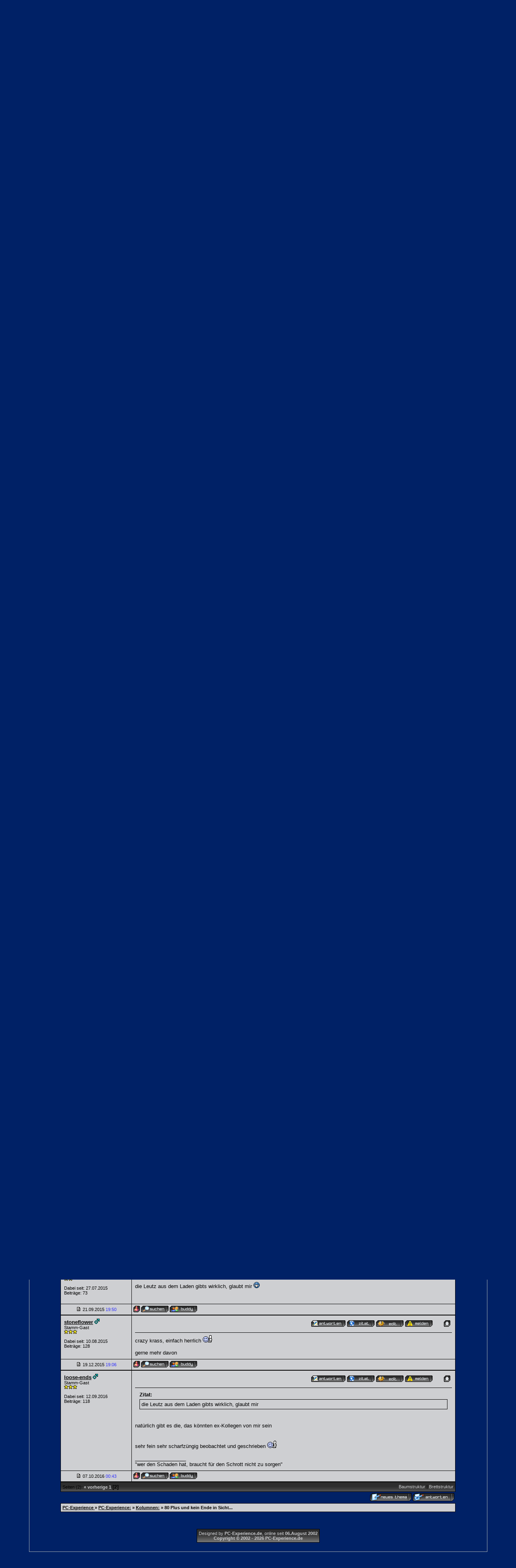

--- FILE ---
content_type: text/html; charset=Windows-1252
request_url: https://www.pc-experience.de/wbb2/thread.php?postid=251877863&sid=a152ea9a92dbf12c967b1a927da4ddaf
body_size: 9860
content:
<?xml version="1.0" encoding="Windows-1252 "?>
<!DOCTYPE html PUBLIC "-//W3C//DTD XHTML 1.0 Transitional//EN" "http://www.w3.org/TR/xhtml1/DTD/xhtml1-transitional.dtd">
<html xmlns="http://www.w3.org/1999/xhtml" dir="ltr" lang="de" xml:lang="de">
<head>
<title>PC-Experience   Kolumnen: |  80 Plus und kein Ende in Sicht...</title>
<meta http-equiv="Content-Type" content="text/html; charset=Windows-1252 " />


<h1><title>PC-Experience - IT-Portal für Reviews, Artikel, Windows Tipps und Problemlösungen -</title></h1>
<meta name="Keywords" content="Reviews, Workshops, Windows Tipps, Anleitungen, News, Hardware, Tutorials, Windows Hilfe, Software Hilfe, Tests, Ratgeber" />
<meta name="Description" content="PC-Experience bietet Hardware Reviews, Workshops und Tutorials zu Hard- und Software-Themen, kostenlose technische Problemlösungen, Windows Tipps, Tricks, aktuelle News" />
<meta name="siteinfo" content="robots.txt" />
<meta name="page-type" content="Online Magazin" />
<meta name="robots" content="index, follow" />
<meta name="revisit-after" content="1 days" />
<meta name="audience" content="all" />
<meta name="doc-type" content="public" />
<meta name="classification" content="internet" />
<meta name="distribution" content="global" />
<meta name="Identifier-URL" content="https://www.pc-experience.de/" />
<meta name="copyright" content="PC-Experience" />
<meta name="publisher" content="PC-Experience" />
<meta name="author" content="PC-Experience" />
<meta name="date" content="2002-08-6T18:12:04+0100" />
<meta name="msvalidate.01" content="9E43B7FC360E56F1B151C17017D3C016" />
<meta http-equiv="imagetoolbar" content="false" />
<meta http-equiv="X-UA-Compatible" content="IE=EmulateIE7" /> 
<meta name="application-name" content="PC-Experience" />
<meta name="msapplication-tooltip" content="PC-Experience - das IT-Portal " />
<meta name="msapplication-task"  content="name=Artikel-Archiv;  action-uri=https://www.pc-experience.de/wbb2/Artikelarchiv.php; icon-uri=http://www.pc-experience.de/images/favicon2.ico" />
<meta name="msapplication-task"  content="name=Tutorials;  action-uri=https://www.pc-experience.de/wbb2/Artikel.php; icon-uri=http://www.pc-experience.de/images/favicon2.ico" />
<meta name="msapplication-task"  content="name=Reviews;  action-uri=https://www.pc-experience.de/wbb2/Reviews.php; icon-uri=http://www.pc-experience.de/images/favicon2.ico" />
<meta name="msapplication-task"  content="name=Forum;  action-uri=https://www.pc-experience.de/wbb2/index.php; icon-uri=http://www.pc-experience.de/images/favicon2.ico" />
<meta name="msapplication-starturl" content="https://www.pc-experience.de" />
<meta name="msapplication-window" content="width=1024;height=600" />
<meta name="format-detection" content="telephone=no" />
<meta name="y_key" content="1533fc859f429743" />
<meta http-equiv="content-Type" content="text/html; charset=iso-8859-1" />
<LINK REL="SHORTCUT ICON" HREF="https://www.pc-experience.de/images/favicon.ico" />
<link rel="canonical" href="https://www.pc-experience.de" />
<meta name="viewport" content="width=device-width, initial-scale=1.0" />

<link rel="index" href="index.php?sid=1ca353c91eb0c1065dac954fe7d8608f" />
<link rel="help" href="misc.php?action=faq&amp;sid=1ca353c91eb0c1065dac954fe7d8608f" />
<link rel="search" href="search.php?sid=1ca353c91eb0c1065dac954fe7d8608f" />
<link rel="up" href="javascript:self.scrollTo(0,0);" />
<link rel="copyright" href="http://www.woltlab.de" />


<style type="text/css">
 <!--
body {
 color: #cecfd2;
 background-color: #002166;
 font-family: tahoma,helvetica;
 
}

body a:link, body a:visited, body a:active {
 color: #cecfd2;
 text-decoration: underline;
 
}
body a:hover {
 color: #cecfd2;
 text-decoration: none;
 
}


.logobackground {
 background-image: url(images/Logo_ecke.jpg); 
}



.mainpage {
 background-color: #002166;
}



.tableoutborder {
 background-color: #A3AAB1;
}



.tableinborder {
 background-color: #000000;
}

.threadline {
 color: #000000;
 background-color: #000000;
 height: 1px;
 border: 0;
}


.tabletitle {
 color: #cecfd2;
 background-color: 002166;
 background-image: url(images/cellpic.gif);
}


.tabletitle_fc {
 color: #cecfd2;
}


.inposttable {
 background-color: #cecfd2;
 
}

.tabletitle a:link, .tabletitle a:visited, .tabletitle a:active { 
 color: #cecfd2;
 text-decoration: none;
 
}
.tabletitle a:hover { 
 color: #cecfd2;
 text-decoration: underline;
 
}

.smallfont {
 font-size: 11px;
 font-family: Tahoma,Helvetica;
 color: #000000;
 
}

.normalfont {
 font-size: 13px;
 font-family: Tahoma,Helvetica;
 color: #000000;
 
}

.tablecat {
 color: #cecfd2;
 background-color: #002166;
 background-image: url(images/cellpic06.gif); }
.clsCursor { cursor: hand}
}


.tablecat_fc {
 color: #cecfd2;
}


.tablecat a:link, .tablecat a:visited, .tablecat a:active {
 color: #cecfd2;
 text-decoration: underline;
 
}
.tablecat a:hover { 
 color: #3333ff;
 text-decoration: none;
 
}

.tableb {
 color: #000000;
 background-color: #cecfd2;
 
}


.tableb_fc {
 color: #000000;
}


.tableb a:link, .tableb a:visited, .tableb a:active { 
 color: #000000;
 text-decoration: underline;
 
}
.tableb a:hover { 
 color: #000000;
 text-decoration: none;
 
}

.tablea {
 color: #000000;
 background-color: #cecfd2;
 
}


.tablea_fc {
 color: #000000;
}


.tablea a:link, .tablea a:visited, .tablea a:active {
 color: #000000;
 text-decoration: underline;
 
}
.tablea a:hover { 
 color: #3333ff;
 text-decoration: none;
 
}

.prefix {
 color: #b00e00;
 
 
 
}

.time {
 color: #3333ff;
 
 
 
}

.highlight {
 color: #ff162b;
 font-weight: bold;
 
 
}

select {
 font-size: 12px;
 font-family: tahoma,helvetica;
 color: #000000;
 background-color: #cecfd2;
 
}

textarea {
 font-size: 12px;
 font-family: tahoma,helvetica;
 color: #000000;
 background-color: #cecfd2;
 
}

.input {
 font-size: 12px;
 font-family: tahoma,helvetica;
 color: #000000;
 background-color: #cecfd2;
 border:1px solid #000000;
 border-top-width : 1px;
 border-right-width : 1px;
 border-bottom-width : 1px;
 border-left-width : 1px;
 text-indent : 2px;
}

.publicevent {
 color: #ef0022;
 
}

.privateevent {
 color: blue;
 
}

.hoverMenu {
 display: none;
 position: absolute;
 z-index: 10;
 padding: 5px;
 border: 1px solid #000000;
 color: #000000;
 background-color: #cecfd2;
}
.hoverMenu ul {
 list-style-type: none;
 margin: 0;
 padding: 0;
 
}
.hoverMenu ul li {
 text-align: left;
 padding: 0;
}

.todaycolor {color: #e12400;}



form {
 padding:0px;
 margin:0px;
}

pre {
 padding:0px;
 margin:0px;
}

-->
</style>
	


<link rel="contents" href="board.php?boardid=87&amp;sid=1ca353c91eb0c1065dac954fe7d8608f" />

<link rel="first" href="thread.php?threadid=31499&amp;threadview=0&amp;hilight=&amp;hilightuser=0&amp;page=1&amp;sid=1ca353c91eb0c1065dac954fe7d8608f" />
<link rel="last" href="thread.php?threadid=31499&amp;threadview=0&amp;hilight=&amp;hilightuser=0&amp;page=2&amp;sid=1ca353c91eb0c1065dac954fe7d8608f" />


<link rel="prev" href="thread.php?threadid=31499&amp;threadview=0&amp;hilight=&amp;hilightuser=0&amp;page=1&amp;sid=1ca353c91eb0c1065dac954fe7d8608f" />



<script type="text/javascript">
<!--
var imageMaxWidth = 1500;
var imageMaxHeight = 1500;
//-->
</script>
<script type="text/javascript" src="js/images.js"></script>
<script type="text/javascript">
<!--
function rating(userid) {
 window.open("misc.php?action=userrating&userid="+userid+"&sid=1ca353c91eb0c1065dac954fe7d8608f", "moo", "toolbar=no,scrollbars=yes,resizable=yes,width=350,height=205");
}
//-->
</script>
</head>

<body onload="resizeImages();">
<table style="width:90%" cellpadding="4" cellspacing="1" align="center" border="0" class="tableoutborder">
 <tr>
  <td class="mainpage" align="center">
   <table style="width:100%" border="0" cellspacing="0" cellpadding="0">
    <tr> 
     <td class="logobackground" align="center"><a href="index.php?sid=1ca353c91eb0c1065dac954fe7d8608f"><img src="images/Logo5.jpg" border="0" alt="PC-Experience " title="PC-Experience " /></a></td>
    </tr>
   <tr>
     <td align="center" colspan="3" background="images/top_back_schwarz.gif" height="22" valign="top"><span class="smallfont"><a href="register.php?sid=1ca353c91eb0c1065dac954fe7d8608f"><img src="images/top_register.gif" border="0" alt="Registrierung" title="Registrierung" /></a><a href="https://www.pc-experience.de/wbb2/thread.php?threadid=15"><img src="images/top_regeln.gif"
 border="0" alt="die Foren-Regeln" title="die Foren-Regeln von PC-Experience" /></a><a href="https://www.pc-experience.de/wbb2/thread.php?threadid=25254"><img src="images/top_faq.gif"
 border="0" alt="die 2016 überarbeiteten FAQs für unser CMS und das Forum" title="die Webseiten und Foren-FAQs ab 2016" /></a><a href="https://www.pc-experience.de/wbb2/thread.php?threadid=2239"><img src="images/top_impressum.gif"
 border="0" alt="Impressum und Datenschutz" title="das Impressum und der Datenschutz" /></a><a href="search.php?sid=1ca353c91eb0c1065dac954fe7d8608f"><img src="images/top_search.gif" border="0" alt="Suche" title="Suche" /></a><a href="https://www.pc-experience.de/wbb2/calendar.php?sid="><img src="images/top_calender.gif" border="0" alt="Kalender" title="zu unserem Kalender" /></a><a href="https://www.pc-experience.de/wbb2/memberslist.php?sid="><img src="images/top_members.gif" border="0" alt="Mitgliederliste" title="die Mitgliederliste" /></a><a href="https://www.pc-experience.de/wbb2/Artikelarchiv.php"><img src="images/top-archiv.gif"
 border="0" alt="zu unseren Artikeln" title="zu unseren Hardware-Reviews und Software-Artikeln" /></a><a href="https://www.pc-experience.de/wbb2/Artikel.php"><img src="images/top_tutorials.gif"
 border="0" alt="Tutorials" title="die Tutorials, Ratgeber und Workshops von PC-Experience" /></a></a></a><a href="https://www.pc-experience.de"><img src="images/top_home.gif"
 border="0" alt="Zur Startseite" title="Zur neuen Homepage von PC-Experience" /></a><a href="index.php?sid=1ca353c91eb0c1065dac954fe7d8608f"><img src="images/top_forum.gif" border="0" alt="zur Forenübersicht" title="zur Foren-Übersicht" alt="Zur Startseite" title="Zur Startseite" /></a></span></td>
    </tr>     
   </table><br />



<br />

 <table cellpadding="4" cellspacing="1" border="0" style="width:87%" class="tableinborder">
 <tr>
  <td class="tablea"><table cellpadding="0" cellspacing="0" border="0" style="width:100%">
   <tr class="tablea_fc">
    <td align="left"><span class="smallfont"><b><a href="index.php?sid=1ca353c91eb0c1065dac954fe7d8608f">PC-Experience </a> &raquo; <a href="board.php?boardid=56&amp;sid=1ca353c91eb0c1065dac954fe7d8608f">PC-Experience:</a> &raquo; <a href="board.php?boardid=87&amp;sid=1ca353c91eb0c1065dac954fe7d8608f">Kolumnen:</a> &raquo; </b><b>80 Plus und kein Ende in Sicht...</b></span></td>
    <td align="right"><span class="smallfont"><b>&raquo; Hallo Gast [<a href="login.php?sid=1ca353c91eb0c1065dac954fe7d8608f">Anmelden</a>|<a href="register.php?sid=1ca353c91eb0c1065dac954fe7d8608f">Registrieren</a>]</b></span></td>
   </tr>
  </table></td>
 </tr>
 <tr>
  <td class="tabletitle"><table cellpadding="0" cellspacing="0" border="0" style="width:100%">
   <tr class="tabletitle_fc">
    <td align="left"><span class="smallfont"><a href="thread.php?goto=lastpost&amp;threadid=31499&amp;sid=1ca353c91eb0c1065dac954fe7d8608f">Letzter Beitrag</a> | <a href="thread.php?goto=firstnew_thread&amp;threadid=31499&amp;sid=1ca353c91eb0c1065dac954fe7d8608f">Erster ungelesener Beitrag</a></span></td>
    <td align="right" valign="top"><span class="smallfont"><a href="print.php?threadid=31499&amp;page=2&amp;sid=1ca353c91eb0c1065dac954fe7d8608f">Druckvorschau</a> | <a href="formmail.php?threadid=31499&amp;sid=1ca353c91eb0c1065dac954fe7d8608f">An Freund senden</a> | <a href="usercp.php?action=addsubscription&amp;threadid=31499&amp;sid=1ca353c91eb0c1065dac954fe7d8608f">Thema zu Favoriten hinzuf&uuml;gen</a></span></td>
   </tr>
  </table></td>
 </tr>
</table>
<table style="width:87%">
 <tr>
  <td align="left" valign="bottom"><span class="smallfont">Seiten (2): <b><a href="thread.php?threadid=31499&amp;threadview=0&amp;hilight=&amp;hilightuser=0&amp;sid=1ca353c91eb0c1065dac954fe7d8608f&amp;page=1">&laquo; vorherige</a></b> <b><a href="thread.php?threadid=31499&amp;threadview=0&amp;hilight=&amp;hilightuser=0&amp;sid=1ca353c91eb0c1065dac954fe7d8608f&amp;page=1">1</a></b> <span class="normalfont"><b>[2]</b></span> </span></td>
  <td align="right" valign="bottom"><span class="smallfont"><a href="newthread.php?boardid=87&amp;sid=1ca353c91eb0c1065dac954fe7d8608f"><img src="images/newthread.gif" border="0" alt="Neues Thema erstellen" title="Neues Thema erstellen" /></a> <a href="addreply.php?threadid=31499&amp;sid=1ca353c91eb0c1065dac954fe7d8608f"><img src="images/reply.gif" border="0" alt="Antwort erstellen" title="Antwort erstellen" /></a></span></td>
 </tr>
</table>

<table cellpadding="0" cellspacing="0" border="0" style="width:87%" align="center">
 <tr>
  <td><table cellpadding="4" cellspacing="1" border="0" class="tableinborder" style="width:100%">
   <tr>
    <td class="tablecat" align="left"><span class="normalfont"><font color="#cecfd2"><a href="javascript:self.scrollTo(0,50000);"><img src="images/asc.gif" border="0" alt="Zum Ende der Seite springen" title="Zum Ende der Seite springen" /></a> <b>80 Plus und kein Ende in Sicht... </b></span></td>
   </tr>
   
   
   	</table>
   
   
   
   <table cellpadding="4" cellspacing="1" border="0" class="tableinborder" style="width:100%">
   <tr>
    <td class="tabletitle" align="left" style="width:167px" nowrap="nowrap"><span class="smallfont"><font color="#cecfd2"><b>Autor</b></span></td>
    <td class="tabletitle"><table cellpadding="0" cellspacing="0" border="0" style="width:100%">
     <tr class="tabletitle_fc">
      <td align="left"><span class="smallfont"><font color="#cecfd2"><b>Beitrag</b></span></td>
      <td align="right"><span class="smallfont"><b>&laquo;</b> <a href="thread.php?goto=nextoldest&amp;threadid=31499&amp;sid=1ca353c91eb0c1065dac954fe7d8608f">Vorheriges Thema</a> | <a href="thread.php?goto=nextnewest&amp;threadid=31499&amp;sid=1ca353c91eb0c1065dac954fe7d8608f">N&auml;chstes Thema</a> <b>&raquo;</b></span></td>
     </tr>
    </table></td>
   </tr>
  </table>
  <table cellpadding="0" cellspacing="0" border="0" style="width:100%"><tr><td width="100%"><table cellpadding="4" cellspacing="1" border="0" style="width:100%" class="tableinborder">
 <tr align="left">	
  <td class="tablea" valign="top"><a name="post251811279" id="post251811279"></a>
   <table style="width:100%" cellpadding="4" cellspacing="0" border="0" class="tablea_fc">
    <tr>
     <td style="width:100%" class="smallfont"><span class="normalfont"><b><a href="profile.php?userid=12513&amp;sid=1ca353c91eb0c1065dac954fe7d8608f">Plantikors</a></b></span> <img src="images/male.gif" border="0" alt="Plantikors ist m&auml;nnlich" title="Plantikors ist m&auml;nnlich" />
     <br />
      kommt gerne wieder
        <br /><img src="images/star.gif" border="0" alt="" title="" /><img src="images/star.gif" border="0" alt="" title="" />
        <br /><br />
	Dabei seit: 27.04.2006<br />
	Beitr&auml;ge: 69<br />
	
	
	
	
	 
     <br /><img src="images/spacer.gif" width="159" height="1" border="0" alt="" title="" /></td>
    </tr>
   </table>
  </td>
  <td class="tablea" valign="top" style="width:100%">
   <table style="width:100%" cellpadding="4" cellspacing="0" border="0" class="tablea_fc">
    <tr>
     <td style="width:100%" class="normalfont" align="left">
      <table style="width:100%" cellpadding="4" cellspacing="0" border="0" class="tablea_fc">
       <tr>
        <td><span class="smallfont"> <b></b></span></td>
        <td align="right" nowrap="nowrap"><a href="addreply.php?postid=251811279&amp;sid=1ca353c91eb0c1065dac954fe7d8608f"><img src="images/replypost.gif" border="0" alt="Auf diesen Beitrag antworten" title="Auf diesen Beitrag antworten" /></a> <a href="addreply.php?action=quote&amp;postid=251811279&amp;sid=1ca353c91eb0c1065dac954fe7d8608f"><img src="images/quote.gif" border="0" alt="Zitatantwort auf diesen Beitrag erstellen" title="Zitatantwort auf diesen Beitrag erstellen" /></a> <a href="editpost.php?postid=251811279&amp;sid=1ca353c91eb0c1065dac954fe7d8608f"><img src="images/editpost.gif" border="0" alt="Diesen Beitrag editieren/l&ouml;schen" title="Diesen Beitrag editieren/l&ouml;schen" /></a> <a href="report.php?postid=251811279&amp;sid=1ca353c91eb0c1065dac954fe7d8608f"><img src="images/report.gif" border="0" alt="Diesen Beitrag einem Moderator melden" title="Diesen Beitrag einem Moderator melden" /></a> &nbsp;&nbsp;&nbsp;&nbsp;&nbsp;&nbsp;<a href="javascript:self.scrollTo(0,0);"><img src="images/goup.gif" border="0" alt="Zum Anfang der Seite springen" title="Zum Anfang der Seite springen" /></a></td>
       </tr>
      </table><hr size="1" class="threadline" />
      ich brech weg<br />
herrlich geschrieben  <img src="images/smilies/emotlol.gif" border="0" alt="lachenistgut" title="lachenistgut" />

      
      
      
      
     </td>
    </tr>
   </table>
  </td>
 </tr>
 <tr>
  <td class="tablea" align="center" nowrap="nowrap"><span class="smallfont">
   <a href="thread.php?postid=251811279#post251811279"><img src="images/posticon.gif" border="0" alt="" title="" /></a>  
   17.03.2011 <span class="time">20:58</span></span></td>
  <td class="tablea" align="left" style="width:100%" valign="middle"><span class="smallfont">
   
     
       <img src="images/user_offline.gif" border="0" alt="Plantikors ist offline" title="Plantikors ist offline" />
      
     
     
       
      
     
     
   
     <a href="search.php?action=user&amp;userid=12513&amp;sid=1ca353c91eb0c1065dac954fe7d8608f"><img src="images/search.gif" border="0" alt="Beitr&auml;ge von Plantikors suchen" title="Beitr&auml;ge von Plantikors suchen" /></a>
  
     <a href="usercp.php?action=buddy&amp;add=12513&amp;sid=1ca353c91eb0c1065dac954fe7d8608f"><img src="images/homie.gif" border="0" alt="Nehmen Sie Plantikors in Ihre Freundesliste auf" title="Nehmen Sie Plantikors in Ihre Freundesliste auf" /></a>
    
     
     
     
     
     
     
     
     
     
     
     
  </span></td>
 </tr>
</table></td></tr></table><table cellpadding="0" cellspacing="0" border="0" style="width:100%"><tr><td width="100%"><table cellpadding="4" cellspacing="1" border="0" style="width:100%" class="tableinborder">
 <tr align="left">	
  <td class="tableb" valign="top"><a name="post251811326" id="post251811326"></a>
   <table style="width:100%" cellpadding="4" cellspacing="0" border="0" class="tableb_fc">
    <tr>
     <td style="width:100%" class="smallfont"><span class="normalfont"><b><a href="profile.php?userid=621&amp;sid=1ca353c91eb0c1065dac954fe7d8608f">Popivoda</a></b></span> <img src="images/male.gif" border="0" alt="Popivoda ist m&auml;nnlich" title="Popivoda ist m&auml;nnlich" />
     <br />
      Foren-As
        <br /><img src="images/star2.gif" border="0" alt="" title="" />
        <br /><br />
	Dabei seit: 20.07.2003<br />
	Beitr&auml;ge: 395<br />
	
	
	
	
	 
     <br /><img src="images/spacer.gif" width="159" height="1" border="0" alt="" title="" /></td>
    </tr>
   </table>
  </td>
  <td class="tableb" valign="top" style="width:100%">
   <table style="width:100%" cellpadding="4" cellspacing="0" border="0" class="tableb_fc">
    <tr>
     <td style="width:100%" class="normalfont" align="left">
      <table style="width:100%" cellpadding="4" cellspacing="0" border="0" class="tableb_fc">
       <tr>
        <td><span class="smallfont"> <b></b></span></td>
        <td align="right" nowrap="nowrap"><a href="addreply.php?postid=251811326&amp;sid=1ca353c91eb0c1065dac954fe7d8608f"><img src="images/replypost.gif" border="0" alt="Auf diesen Beitrag antworten" title="Auf diesen Beitrag antworten" /></a> <a href="addreply.php?action=quote&amp;postid=251811326&amp;sid=1ca353c91eb0c1065dac954fe7d8608f"><img src="images/quote.gif" border="0" alt="Zitatantwort auf diesen Beitrag erstellen" title="Zitatantwort auf diesen Beitrag erstellen" /></a> <a href="editpost.php?postid=251811326&amp;sid=1ca353c91eb0c1065dac954fe7d8608f"><img src="images/editpost.gif" border="0" alt="Diesen Beitrag editieren/l&ouml;schen" title="Diesen Beitrag editieren/l&ouml;schen" /></a> <a href="report.php?postid=251811326&amp;sid=1ca353c91eb0c1065dac954fe7d8608f"><img src="images/report.gif" border="0" alt="Diesen Beitrag einem Moderator melden" title="Diesen Beitrag einem Moderator melden" /></a> &nbsp;&nbsp;&nbsp;&nbsp;&nbsp;&nbsp;<a href="javascript:self.scrollTo(0,0);"><img src="images/goup.gif" border="0" alt="Zum Anfang der Seite springen" title="Zum Anfang der Seite springen" /></a></td>
       </tr>
      </table><hr size="1" class="threadline" />
      den Artikel hab ich ausgeschnitten und mir im Büro an die Wand gepappt<br />
<br />
geht sehr gut ab, sogar bei meinen ewig schlecht gelaunten Kollegen  <img src="images/smilies/gap.gif" border="0" alt="Zahnlücke" title="Zahnlücke" />

      
      
      
      
     </td>
    </tr>
   </table>
  </td>
 </tr>
 <tr>
  <td class="tableb" align="center" nowrap="nowrap"><span class="smallfont">
   <a href="thread.php?postid=251811326#post251811326"><img src="images/posticon.gif" border="0" alt="" title="" /></a>  
   19.03.2011 <span class="time">13:06</span></span></td>
  <td class="tableb" align="left" style="width:100%" valign="middle"><span class="smallfont">
   
     
       <img src="images/user_offline.gif" border="0" alt="Popivoda ist offline" title="Popivoda ist offline" />
      
     
     
       
      
     
     
   
     <a href="search.php?action=user&amp;userid=621&amp;sid=1ca353c91eb0c1065dac954fe7d8608f"><img src="images/search.gif" border="0" alt="Beitr&auml;ge von Popivoda suchen" title="Beitr&auml;ge von Popivoda suchen" /></a>
  
     <a href="usercp.php?action=buddy&amp;add=621&amp;sid=1ca353c91eb0c1065dac954fe7d8608f"><img src="images/homie.gif" border="0" alt="Nehmen Sie Popivoda in Ihre Freundesliste auf" title="Nehmen Sie Popivoda in Ihre Freundesliste auf" /></a>
    
     
     
     
     
     
     
     
     
     
     
     
  </span></td>
 </tr>
</table></td></tr></table><table cellpadding="0" cellspacing="0" border="0" style="width:100%"><tr><td width="100%"><table cellpadding="4" cellspacing="1" border="0" style="width:100%" class="tableinborder">
 <tr align="left">	
  <td class="tablea" valign="top"><a name="post251811433" id="post251811433"></a>
   <table style="width:100%" cellpadding="4" cellspacing="0" border="0" class="tablea_fc">
    <tr>
     <td style="width:100%" class="smallfont"><span class="normalfont"><b><a href="profile.php?userid=51464&amp;sid=1ca353c91eb0c1065dac954fe7d8608f">Homeboyaner</a></b></span> <img src="images/male.gif" border="0" alt="Homeboyaner ist m&auml;nnlich" title="Homeboyaner ist m&auml;nnlich" />
     <br />
      Junior-Mitglied
        <br /><img src="images/star.gif" border="0" alt="" title="" /><img src="images/star.gif" border="0" alt="" title="" /><img src="images/star.gif" border="0" alt="" title="" /><img src="images/star.gif" border="0" alt="" title="" />
        <br /><br />
	Dabei seit: 01.02.2010<br />
	Beitr&auml;ge: 182<br />
	
	
	
	
	 
     <br /><img src="images/spacer.gif" width="159" height="1" border="0" alt="" title="" /></td>
    </tr>
   </table>
  </td>
  <td class="tablea" valign="top" style="width:100%">
   <table style="width:100%" cellpadding="4" cellspacing="0" border="0" class="tablea_fc">
    <tr>
     <td style="width:100%" class="normalfont" align="left">
      <table style="width:100%" cellpadding="4" cellspacing="0" border="0" class="tablea_fc">
       <tr>
        <td><span class="smallfont"> <b></b></span></td>
        <td align="right" nowrap="nowrap"><a href="addreply.php?postid=251811433&amp;sid=1ca353c91eb0c1065dac954fe7d8608f"><img src="images/replypost.gif" border="0" alt="Auf diesen Beitrag antworten" title="Auf diesen Beitrag antworten" /></a> <a href="addreply.php?action=quote&amp;postid=251811433&amp;sid=1ca353c91eb0c1065dac954fe7d8608f"><img src="images/quote.gif" border="0" alt="Zitatantwort auf diesen Beitrag erstellen" title="Zitatantwort auf diesen Beitrag erstellen" /></a> <a href="editpost.php?postid=251811433&amp;sid=1ca353c91eb0c1065dac954fe7d8608f"><img src="images/editpost.gif" border="0" alt="Diesen Beitrag editieren/l&ouml;schen" title="Diesen Beitrag editieren/l&ouml;schen" /></a> <a href="report.php?postid=251811433&amp;sid=1ca353c91eb0c1065dac954fe7d8608f"><img src="images/report.gif" border="0" alt="Diesen Beitrag einem Moderator melden" title="Diesen Beitrag einem Moderator melden" /></a> &nbsp;&nbsp;&nbsp;&nbsp;&nbsp;&nbsp;<a href="javascript:self.scrollTo(0,0);"><img src="images/goup.gif" border="0" alt="Zum Anfang der Seite springen" title="Zum Anfang der Seite springen" /></a></td>
       </tr>
      </table><hr size="1" class="threadline" />
      erfrischend, satirisch, etwas böse und richtig gut<br />
<br />
Daumen hoch  <img src="images/smilies/ok.gif" border="0" alt="oki" title="oki" />

      
      
      
      
     </td>
    </tr>
   </table>
  </td>
 </tr>
 <tr>
  <td class="tablea" align="center" nowrap="nowrap"><span class="smallfont">
   <a href="thread.php?postid=251811433#post251811433"><img src="images/posticon.gif" border="0" alt="" title="" /></a>  
   22.03.2011 <span class="time">19:09</span></span></td>
  <td class="tablea" align="left" style="width:100%" valign="middle"><span class="smallfont">
   
     
       <img src="images/user_offline.gif" border="0" alt="Homeboyaner ist offline" title="Homeboyaner ist offline" />
      
     
     
       
      
     
     
   
     <a href="search.php?action=user&amp;userid=51464&amp;sid=1ca353c91eb0c1065dac954fe7d8608f"><img src="images/search.gif" border="0" alt="Beitr&auml;ge von Homeboyaner suchen" title="Beitr&auml;ge von Homeboyaner suchen" /></a>
  
     <a href="usercp.php?action=buddy&amp;add=51464&amp;sid=1ca353c91eb0c1065dac954fe7d8608f"><img src="images/homie.gif" border="0" alt="Nehmen Sie Homeboyaner in Ihre Freundesliste auf" title="Nehmen Sie Homeboyaner in Ihre Freundesliste auf" /></a>
    
     
     
     
     
     
     
     
     
     
     
     
  </span></td>
 </tr>
</table></td></tr></table><table cellpadding="0" cellspacing="0" border="0" style="width:100%"><tr><td width="100%"><table cellpadding="4" cellspacing="1" border="0" style="width:100%" class="tableinborder">
 <tr align="left">	
  <td class="tableb" valign="top"><a name="post251811459" id="post251811459"></a>
   <table style="width:100%" cellpadding="4" cellspacing="0" border="0" class="tableb_fc">
    <tr>
     <td style="width:100%" class="smallfont"><span class="normalfont"><b><a href="profile.php?userid=511&amp;sid=1ca353c91eb0c1065dac954fe7d8608f">Vinyard</a></b></span> <img src="images/male.gif" border="0" alt="Vinyard ist m&auml;nnlich" title="Vinyard ist m&auml;nnlich" />
     <br />
      Gold Member
        <br /><img src="images/star-spezial.gif" border="0" alt="" title="" /><img src="images/star-spezial.gif" border="0" alt="" title="" /><img src="images/star-spezial.gif" border="0" alt="" title="" />
        <br /><br />
	Dabei seit: 27.06.2003<br />
	Beitr&auml;ge: 617<br />
	Herkunft: Bremerhaven<br />
	
	
	
	 
     <br /><img src="images/spacer.gif" width="159" height="1" border="0" alt="" title="" /></td>
    </tr>
   </table>
  </td>
  <td class="tableb" valign="top" style="width:100%">
   <table style="width:100%" cellpadding="4" cellspacing="0" border="0" class="tableb_fc">
    <tr>
     <td style="width:100%" class="normalfont" align="left">
      <table style="width:100%" cellpadding="4" cellspacing="0" border="0" class="tableb_fc">
       <tr>
        <td><span class="smallfont"> <b></b></span></td>
        <td align="right" nowrap="nowrap"><a href="addreply.php?postid=251811459&amp;sid=1ca353c91eb0c1065dac954fe7d8608f"><img src="images/replypost.gif" border="0" alt="Auf diesen Beitrag antworten" title="Auf diesen Beitrag antworten" /></a> <a href="addreply.php?action=quote&amp;postid=251811459&amp;sid=1ca353c91eb0c1065dac954fe7d8608f"><img src="images/quote.gif" border="0" alt="Zitatantwort auf diesen Beitrag erstellen" title="Zitatantwort auf diesen Beitrag erstellen" /></a> <a href="editpost.php?postid=251811459&amp;sid=1ca353c91eb0c1065dac954fe7d8608f"><img src="images/editpost.gif" border="0" alt="Diesen Beitrag editieren/l&ouml;schen" title="Diesen Beitrag editieren/l&ouml;schen" /></a> <a href="report.php?postid=251811459&amp;sid=1ca353c91eb0c1065dac954fe7d8608f"><img src="images/report.gif" border="0" alt="Diesen Beitrag einem Moderator melden" title="Diesen Beitrag einem Moderator melden" /></a> &nbsp;&nbsp;&nbsp;&nbsp;&nbsp;&nbsp;<a href="javascript:self.scrollTo(0,0);"><img src="images/goup.gif" border="0" alt="Zum Anfang der Seite springen" title="Zum Anfang der Seite springen" /></a></td>
       </tr>
      </table><hr size="1" class="threadline" />
      <table align="center" width="98%">
 <tr>
  <td align="left"><span class="normalfont"><b>Zitat:</b></span></td>
 </tr>
 <tr>
  <td>
   <table cellpadding="4" cellspacing="1" width="100%" class="tableinborder">
    <tr class="normalfont">
     <td class="inposttable" align="left">Kuddel drängelt sich vor, schiebt einen der selbsternannten Experten zur Seite, so daß der über seine Kniekehlenhose stürzt und fragt den Fachberater: &quot;haben sie auch was von Ratiopharm?&quot;<br />
Fachberater: &quot;klar mann, bis 80+ Platin dauert aber noch bis nache CeBit...&quot;</td>
    </tr>
   </table>
  </td>
 </tr>
</table><br />
<br />
 <img src="images/smilies/emotlol.gif" border="0" alt="lachenistgut" title="lachenistgut" />
 <img src="images/smilies/emotlol.gif" border="0" alt="lachenistgut" title="lachenistgut" />
<br />
<br />
das Tresen Gelaber ist sehr realistisch<br />
solche selbsternannten Nerds trifft man jeden Tag in den Blödmärkten und auch sonst überall wo man sich wichtig machen kann<br />
wird wohl ein Abfallprodukt des Internets sein  <img src="images/smilies/wink.gif" border="0" alt="Augenzwinkern" title="Augenzwinkern" />

      
      
      
      
     </td>
    </tr>
   </table>
  </td>
 </tr>
 <tr>
  <td class="tableb" align="center" nowrap="nowrap"><span class="smallfont">
   <a href="thread.php?postid=251811459#post251811459"><img src="images/posticon.gif" border="0" alt="" title="" /></a>  
   23.03.2011 <span class="time">16:27</span></span></td>
  <td class="tableb" align="left" style="width:100%" valign="middle"><span class="smallfont">
   
     
       <img src="images/user_offline.gif" border="0" alt="Vinyard ist offline" title="Vinyard ist offline" />
      
     
     
       
      
     
     
   
     <a href="search.php?action=user&amp;userid=511&amp;sid=1ca353c91eb0c1065dac954fe7d8608f"><img src="images/search.gif" border="0" alt="Beitr&auml;ge von Vinyard suchen" title="Beitr&auml;ge von Vinyard suchen" /></a>
  
     <a href="usercp.php?action=buddy&amp;add=511&amp;sid=1ca353c91eb0c1065dac954fe7d8608f"><img src="images/homie.gif" border="0" alt="Nehmen Sie Vinyard in Ihre Freundesliste auf" title="Nehmen Sie Vinyard in Ihre Freundesliste auf" /></a>
    
     
     
     
     
     
     
     
     
     
     
     
  </span></td>
 </tr>
</table></td></tr></table><table cellpadding="0" cellspacing="0" border="0" style="width:100%"><tr><td width="100%"><table cellpadding="4" cellspacing="1" border="0" style="width:100%" class="tableinborder">
 <tr align="left">	
  <td class="tablea" valign="top"><a name="post251811593" id="post251811593"></a>
   <table style="width:100%" cellpadding="4" cellspacing="0" border="0" class="tablea_fc">
    <tr>
     <td style="width:100%" class="smallfont"><span class="normalfont"><b><a href="profile.php?userid=57795&amp;sid=1ca353c91eb0c1065dac954fe7d8608f">brökelqualm</a></b></span> <img src="images/male.gif" border="0" alt="brökelqualm ist m&auml;nnlich" title="brökelqualm ist m&auml;nnlich" />
     <br />
      kommt gerne wieder
        <br /><img src="images/star.gif" border="0" alt="" title="" /><img src="images/star.gif" border="0" alt="" title="" />
        <br /><br />
	Dabei seit: 18.12.2010<br />
	Beitr&auml;ge: 65<br />
	
	
	
	
	 
     <br /><img src="images/spacer.gif" width="159" height="1" border="0" alt="" title="" /></td>
    </tr>
   </table>
  </td>
  <td class="tablea" valign="top" style="width:100%">
   <table style="width:100%" cellpadding="4" cellspacing="0" border="0" class="tablea_fc">
    <tr>
     <td style="width:100%" class="normalfont" align="left">
      <table style="width:100%" cellpadding="4" cellspacing="0" border="0" class="tablea_fc">
       <tr>
        <td><span class="smallfont"> <b></b></span></td>
        <td align="right" nowrap="nowrap"><a href="addreply.php?postid=251811593&amp;sid=1ca353c91eb0c1065dac954fe7d8608f"><img src="images/replypost.gif" border="0" alt="Auf diesen Beitrag antworten" title="Auf diesen Beitrag antworten" /></a> <a href="addreply.php?action=quote&amp;postid=251811593&amp;sid=1ca353c91eb0c1065dac954fe7d8608f"><img src="images/quote.gif" border="0" alt="Zitatantwort auf diesen Beitrag erstellen" title="Zitatantwort auf diesen Beitrag erstellen" /></a> <a href="editpost.php?postid=251811593&amp;sid=1ca353c91eb0c1065dac954fe7d8608f"><img src="images/editpost.gif" border="0" alt="Diesen Beitrag editieren/l&ouml;schen" title="Diesen Beitrag editieren/l&ouml;schen" /></a> <a href="report.php?postid=251811593&amp;sid=1ca353c91eb0c1065dac954fe7d8608f"><img src="images/report.gif" border="0" alt="Diesen Beitrag einem Moderator melden" title="Diesen Beitrag einem Moderator melden" /></a> &nbsp;&nbsp;&nbsp;&nbsp;&nbsp;&nbsp;<a href="javascript:self.scrollTo(0,0);"><img src="images/goup.gif" border="0" alt="Zum Anfang der Seite springen" title="Zum Anfang der Seite springen" /></a></td>
       </tr>
      </table><hr size="1" class="threadline" />
      you made my day<br />
die Kolumne hat meine schlechte Laune repariert<br />
<br />
danke  <img src="images/smilies/wink.gif" border="0" alt="Augenzwinkern" title="Augenzwinkern" />

      
      
      
      
     </td>
    </tr>
   </table>
  </td>
 </tr>
 <tr>
  <td class="tablea" align="center" nowrap="nowrap"><span class="smallfont">
   <a href="thread.php?postid=251811593#post251811593"><img src="images/posticon.gif" border="0" alt="" title="" /></a>  
   27.03.2011 <span class="time">19:23</span></span></td>
  <td class="tablea" align="left" style="width:100%" valign="middle"><span class="smallfont">
   
     
       <img src="images/user_offline.gif" border="0" alt="brökelqualm ist offline" title="brökelqualm ist offline" />
      
     
     
       
      
     
     
   
     <a href="search.php?action=user&amp;userid=57795&amp;sid=1ca353c91eb0c1065dac954fe7d8608f"><img src="images/search.gif" border="0" alt="Beitr&auml;ge von brökelqualm suchen" title="Beitr&auml;ge von brökelqualm suchen" /></a>
  
     <a href="usercp.php?action=buddy&amp;add=57795&amp;sid=1ca353c91eb0c1065dac954fe7d8608f"><img src="images/homie.gif" border="0" alt="Nehmen Sie brökelqualm in Ihre Freundesliste auf" title="Nehmen Sie brökelqualm in Ihre Freundesliste auf" /></a>
    
     
     
     
     
     
     
     
     
     
     
     
  </span></td>
 </tr>
</table></td></tr></table><table cellpadding="0" cellspacing="0" border="0" style="width:100%"><tr><td width="100%"><table cellpadding="4" cellspacing="1" border="0" style="width:100%" class="tableinborder">
 <tr align="left">	
  <td class="tableb" valign="top"><a name="post251811836" id="post251811836"></a>
   <table style="width:100%" cellpadding="4" cellspacing="0" border="0" class="tableb_fc">
    <tr>
     <td style="width:100%" class="smallfont"><span class="normalfont"><b><a href="profile.php?userid=53589&amp;sid=1ca353c91eb0c1065dac954fe7d8608f">zinngrafler</a></b></span> <img src="images/male.gif" border="0" alt="zinngrafler ist m&auml;nnlich" title="zinngrafler ist m&auml;nnlich" />
     <br />
      kommt gerne wieder
        <br /><img src="images/star.gif" border="0" alt="" title="" /><img src="images/star.gif" border="0" alt="" title="" />
        <br /><br />
	Dabei seit: 24.03.2010<br />
	Beitr&auml;ge: 52<br />
	
	
	
	
	 
     <br /><img src="images/spacer.gif" width="159" height="1" border="0" alt="" title="" /></td>
    </tr>
   </table>
  </td>
  <td class="tableb" valign="top" style="width:100%">
   <table style="width:100%" cellpadding="4" cellspacing="0" border="0" class="tableb_fc">
    <tr>
     <td style="width:100%" class="normalfont" align="left">
      <table style="width:100%" cellpadding="4" cellspacing="0" border="0" class="tableb_fc">
       <tr>
        <td><span class="smallfont"> <b></b></span></td>
        <td align="right" nowrap="nowrap"><a href="addreply.php?postid=251811836&amp;sid=1ca353c91eb0c1065dac954fe7d8608f"><img src="images/replypost.gif" border="0" alt="Auf diesen Beitrag antworten" title="Auf diesen Beitrag antworten" /></a> <a href="addreply.php?action=quote&amp;postid=251811836&amp;sid=1ca353c91eb0c1065dac954fe7d8608f"><img src="images/quote.gif" border="0" alt="Zitatantwort auf diesen Beitrag erstellen" title="Zitatantwort auf diesen Beitrag erstellen" /></a> <a href="editpost.php?postid=251811836&amp;sid=1ca353c91eb0c1065dac954fe7d8608f"><img src="images/editpost.gif" border="0" alt="Diesen Beitrag editieren/l&ouml;schen" title="Diesen Beitrag editieren/l&ouml;schen" /></a> <a href="report.php?postid=251811836&amp;sid=1ca353c91eb0c1065dac954fe7d8608f"><img src="images/report.gif" border="0" alt="Diesen Beitrag einem Moderator melden" title="Diesen Beitrag einem Moderator melden" /></a> &nbsp;&nbsp;&nbsp;&nbsp;&nbsp;&nbsp;<a href="javascript:self.scrollTo(0,0);"><img src="images/goup.gif" border="0" alt="Zum Anfang der Seite springen" title="Zum Anfang der Seite springen" /></a></td>
       </tr>
      </table><hr size="1" class="threadline" />
      sowas muß man erst mal schreiben<br />
wenn ich seh was da einige Möchtegerns im Fernsehen so produzieren, wird mir übel<br />
<br />
Chapeau! Cerberus  <img src="images/smilies/ok.gif" border="0" alt="oki" title="oki" />

      
      
      
      
     </td>
    </tr>
   </table>
  </td>
 </tr>
 <tr>
  <td class="tableb" align="center" nowrap="nowrap"><span class="smallfont">
   <a href="thread.php?postid=251811836#post251811836"><img src="images/posticon.gif" border="0" alt="" title="" /></a>  
   03.04.2011 <span class="time">19:04</span></span></td>
  <td class="tableb" align="left" style="width:100%" valign="middle"><span class="smallfont">
   
     
       <img src="images/user_offline.gif" border="0" alt="zinngrafler ist offline" title="zinngrafler ist offline" />
      
     
     
       
      
     
     
   
     <a href="search.php?action=user&amp;userid=53589&amp;sid=1ca353c91eb0c1065dac954fe7d8608f"><img src="images/search.gif" border="0" alt="Beitr&auml;ge von zinngrafler suchen" title="Beitr&auml;ge von zinngrafler suchen" /></a>
  
     <a href="usercp.php?action=buddy&amp;add=53589&amp;sid=1ca353c91eb0c1065dac954fe7d8608f"><img src="images/homie.gif" border="0" alt="Nehmen Sie zinngrafler in Ihre Freundesliste auf" title="Nehmen Sie zinngrafler in Ihre Freundesliste auf" /></a>
    
     
     
     
     
     
     
     
     
     
     
     
  </span></td>
 </tr>
</table></td></tr></table><table cellpadding="0" cellspacing="0" border="0" style="width:100%"><tr><td width="100%"><table cellpadding="4" cellspacing="1" border="0" style="width:100%" class="tableinborder">
 <tr align="left">	
  <td class="tablea" valign="top"><a name="post251812111" id="post251812111"></a>
   <table style="width:100%" cellpadding="4" cellspacing="0" border="0" class="tablea_fc">
    <tr>
     <td style="width:100%" class="smallfont"><span class="normalfont"><b><a href="profile.php?userid=58111&amp;sid=1ca353c91eb0c1065dac954fe7d8608f">zeppilator</a></b></span> <img src="images/male.gif" border="0" alt="zeppilator ist m&auml;nnlich" title="zeppilator ist m&auml;nnlich" />
     <br />
      Stamm-Gast
        <br /><img src="images/star.gif" border="0" alt="" title="" /><img src="images/star.gif" border="0" alt="" title="" /><img src="images/star.gif" border="0" alt="" title="" />
        <br /><br />
	Dabei seit: 31.03.2011<br />
	Beitr&auml;ge: 110<br />
	
	
	
	
	 
     <br /><img src="images/spacer.gif" width="159" height="1" border="0" alt="" title="" /></td>
    </tr>
   </table>
  </td>
  <td class="tablea" valign="top" style="width:100%">
   <table style="width:100%" cellpadding="4" cellspacing="0" border="0" class="tablea_fc">
    <tr>
     <td style="width:100%" class="normalfont" align="left">
      <table style="width:100%" cellpadding="4" cellspacing="0" border="0" class="tablea_fc">
       <tr>
        <td><span class="smallfont"> <b></b></span></td>
        <td align="right" nowrap="nowrap"><a href="addreply.php?postid=251812111&amp;sid=1ca353c91eb0c1065dac954fe7d8608f"><img src="images/replypost.gif" border="0" alt="Auf diesen Beitrag antworten" title="Auf diesen Beitrag antworten" /></a> <a href="addreply.php?action=quote&amp;postid=251812111&amp;sid=1ca353c91eb0c1065dac954fe7d8608f"><img src="images/quote.gif" border="0" alt="Zitatantwort auf diesen Beitrag erstellen" title="Zitatantwort auf diesen Beitrag erstellen" /></a> <a href="editpost.php?postid=251812111&amp;sid=1ca353c91eb0c1065dac954fe7d8608f"><img src="images/editpost.gif" border="0" alt="Diesen Beitrag editieren/l&ouml;schen" title="Diesen Beitrag editieren/l&ouml;schen" /></a> <a href="report.php?postid=251812111&amp;sid=1ca353c91eb0c1065dac954fe7d8608f"><img src="images/report.gif" border="0" alt="Diesen Beitrag einem Moderator melden" title="Diesen Beitrag einem Moderator melden" /></a> &nbsp;&nbsp;&nbsp;&nbsp;&nbsp;&nbsp;<a href="javascript:self.scrollTo(0,0);"><img src="images/goup.gif" border="0" alt="Zum Anfang der Seite springen" title="Zum Anfang der Seite springen" /></a></td>
       </tr>
      </table><hr size="1" class="threadline" />
      selten so gelacht  <img src="images/smilies/emotlol.gif" border="0" alt="lachenistgut" title="lachenistgut" />
<br />
da ist aber auch viel aus dem real Life dabei, einige Nerds finden das dann vielleicht nicht sooo witzig, aber da müssen sie durch
      
      
      
      
     </td>
    </tr>
   </table>
  </td>
 </tr>
 <tr>
  <td class="tablea" align="center" nowrap="nowrap"><span class="smallfont">
   <a href="thread.php?postid=251812111#post251812111"><img src="images/posticon.gif" border="0" alt="" title="" /></a>  
   10.04.2011 <span class="time">16:17</span></span></td>
  <td class="tablea" align="left" style="width:100%" valign="middle"><span class="smallfont">
   
     
       <img src="images/user_offline.gif" border="0" alt="zeppilator ist offline" title="zeppilator ist offline" />
      
     
     
       
      
     
     
   
     <a href="search.php?action=user&amp;userid=58111&amp;sid=1ca353c91eb0c1065dac954fe7d8608f"><img src="images/search.gif" border="0" alt="Beitr&auml;ge von zeppilator suchen" title="Beitr&auml;ge von zeppilator suchen" /></a>
  
     <a href="usercp.php?action=buddy&amp;add=58111&amp;sid=1ca353c91eb0c1065dac954fe7d8608f"><img src="images/homie.gif" border="0" alt="Nehmen Sie zeppilator in Ihre Freundesliste auf" title="Nehmen Sie zeppilator in Ihre Freundesliste auf" /></a>
    
     
     
     
     
     
     
     
     
     
     
     
  </span></td>
 </tr>
</table></td></tr></table><table cellpadding="0" cellspacing="0" border="0" style="width:100%"><tr><td width="100%"><table cellpadding="4" cellspacing="1" border="0" style="width:100%" class="tableinborder">
 <tr align="left">	
  <td class="tableb" valign="top"><a name="post251812390" id="post251812390"></a>
   <table style="width:100%" cellpadding="4" cellspacing="0" border="0" class="tableb_fc">
    <tr>
     <td style="width:100%" class="smallfont"><span class="normalfont"><b><a href="profile.php?userid=4302&amp;sid=1ca353c91eb0c1065dac954fe7d8608f">Fantomas</a></b></span> <img src="images/male.gif" border="0" alt="Fantomas ist m&auml;nnlich" title="Fantomas ist m&auml;nnlich" />
     <br />
      Datenspeicher-Freak
        <br /><img src="images/star-spezial.gif" border="0" alt="" title="" /><img src="images/star-spezial.gif" border="0" alt="" title="" /><img src="images/star-spezial.gif" border="0" alt="" title="" />
        <br /><br />
	Dabei seit: 02.08.2004<br />
	Beitr&auml;ge: 1.457<br />
	Herkunft: Berlin<br />
	
	
	
	 
     <br /><img src="images/spacer.gif" width="159" height="1" border="0" alt="" title="" /></td>
    </tr>
   </table>
  </td>
  <td class="tableb" valign="top" style="width:100%">
   <table style="width:100%" cellpadding="4" cellspacing="0" border="0" class="tableb_fc">
    <tr>
     <td style="width:100%" class="normalfont" align="left">
      <table style="width:100%" cellpadding="4" cellspacing="0" border="0" class="tableb_fc">
       <tr>
        <td><span class="smallfont"> <b></b></span></td>
        <td align="right" nowrap="nowrap"><a href="addreply.php?postid=251812390&amp;sid=1ca353c91eb0c1065dac954fe7d8608f"><img src="images/replypost.gif" border="0" alt="Auf diesen Beitrag antworten" title="Auf diesen Beitrag antworten" /></a> <a href="addreply.php?action=quote&amp;postid=251812390&amp;sid=1ca353c91eb0c1065dac954fe7d8608f"><img src="images/quote.gif" border="0" alt="Zitatantwort auf diesen Beitrag erstellen" title="Zitatantwort auf diesen Beitrag erstellen" /></a> <a href="editpost.php?postid=251812390&amp;sid=1ca353c91eb0c1065dac954fe7d8608f"><img src="images/editpost.gif" border="0" alt="Diesen Beitrag editieren/l&ouml;schen" title="Diesen Beitrag editieren/l&ouml;schen" /></a> <a href="report.php?postid=251812390&amp;sid=1ca353c91eb0c1065dac954fe7d8608f"><img src="images/report.gif" border="0" alt="Diesen Beitrag einem Moderator melden" title="Diesen Beitrag einem Moderator melden" /></a> &nbsp;&nbsp;&nbsp;&nbsp;&nbsp;&nbsp;<a href="javascript:self.scrollTo(0,0);"><img src="images/goup.gif" border="0" alt="Zum Anfang der Seite springen" title="Zum Anfang der Seite springen" /></a></td>
       </tr>
      </table><hr size="1" class="threadline" />
      super geschrieben<br />
und sehr realistisch, gestern bei Saturn liefs fast genauso ab  <img src="images/smilies/ok.gif" border="0" alt="oki" title="oki" />

      
      <br /><br />__________________<br />°F° was here<br />
      
      
     </td>
    </tr>
   </table>
  </td>
 </tr>
 <tr>
  <td class="tableb" align="center" nowrap="nowrap"><span class="smallfont">
   <a href="thread.php?postid=251812390#post251812390"><img src="images/posticon.gif" border="0" alt="" title="" /></a>  
   17.04.2011 <span class="time">19:27</span></span></td>
  <td class="tableb" align="left" style="width:100%" valign="middle"><span class="smallfont">
   
     
       <img src="images/user_offline.gif" border="0" alt="Fantomas ist offline" title="Fantomas ist offline" />
      
     
     
       
      
     
     
   
     <a href="search.php?action=user&amp;userid=4302&amp;sid=1ca353c91eb0c1065dac954fe7d8608f"><img src="images/search.gif" border="0" alt="Beitr&auml;ge von Fantomas suchen" title="Beitr&auml;ge von Fantomas suchen" /></a>
  
     <a href="usercp.php?action=buddy&amp;add=4302&amp;sid=1ca353c91eb0c1065dac954fe7d8608f"><img src="images/homie.gif" border="0" alt="Nehmen Sie Fantomas in Ihre Freundesliste auf" title="Nehmen Sie Fantomas in Ihre Freundesliste auf" /></a>
    
     
     
     
     
     
     
     
     
     
     
     
  </span></td>
 </tr>
</table></td></tr></table><table cellpadding="0" cellspacing="0" border="0" style="width:100%"><tr><td width="100%"><table cellpadding="4" cellspacing="1" border="0" style="width:100%" class="tableinborder">
 <tr align="left">	
  <td class="tablea" valign="top"><a name="post251812545" id="post251812545"></a>
   <table style="width:100%" cellpadding="4" cellspacing="0" border="0" class="tablea_fc">
    <tr>
     <td style="width:100%" class="smallfont"><span class="normalfont"><b><a href="profile.php?userid=61133&amp;sid=1ca353c91eb0c1065dac954fe7d8608f">tom-klotz</a></b></span> <img src="images/male.gif" border="0" alt="tom-klotz ist m&auml;nnlich" title="tom-klotz ist m&auml;nnlich" />
     <br />
      Junior-Mitglied
        <br /><img src="images/star.gif" border="0" alt="" title="" /><img src="images/star.gif" border="0" alt="" title="" /><img src="images/star.gif" border="0" alt="" title="" /><img src="images/star.gif" border="0" alt="" title="" />
        <br /><br />
	Dabei seit: 09.04.2011<br />
	Beitr&auml;ge: 166<br />
	Herkunft: München<br />
	
	
	
	 
     <br /><img src="images/spacer.gif" width="159" height="1" border="0" alt="" title="" /></td>
    </tr>
   </table>
  </td>
  <td class="tablea" valign="top" style="width:100%">
   <table style="width:100%" cellpadding="4" cellspacing="0" border="0" class="tablea_fc">
    <tr>
     <td style="width:100%" class="normalfont" align="left">
      <table style="width:100%" cellpadding="4" cellspacing="0" border="0" class="tablea_fc">
       <tr>
        <td><span class="smallfont"> <b></b></span></td>
        <td align="right" nowrap="nowrap"><a href="addreply.php?postid=251812545&amp;sid=1ca353c91eb0c1065dac954fe7d8608f"><img src="images/replypost.gif" border="0" alt="Auf diesen Beitrag antworten" title="Auf diesen Beitrag antworten" /></a> <a href="addreply.php?action=quote&amp;postid=251812545&amp;sid=1ca353c91eb0c1065dac954fe7d8608f"><img src="images/quote.gif" border="0" alt="Zitatantwort auf diesen Beitrag erstellen" title="Zitatantwort auf diesen Beitrag erstellen" /></a> <a href="editpost.php?postid=251812545&amp;sid=1ca353c91eb0c1065dac954fe7d8608f"><img src="images/editpost.gif" border="0" alt="Diesen Beitrag editieren/l&ouml;schen" title="Diesen Beitrag editieren/l&ouml;schen" /></a> <a href="report.php?postid=251812545&amp;sid=1ca353c91eb0c1065dac954fe7d8608f"><img src="images/report.gif" border="0" alt="Diesen Beitrag einem Moderator melden" title="Diesen Beitrag einem Moderator melden" /></a> &nbsp;&nbsp;&nbsp;&nbsp;&nbsp;&nbsp;<a href="javascript:self.scrollTo(0,0);"><img src="images/goup.gif" border="0" alt="Zum Anfang der Seite springen" title="Zum Anfang der Seite springen" /></a></td>
       </tr>
      </table><hr size="1" class="threadline" />
      sowas erlebt man nicht nur in diesen Märkten<br />
wenn ich da so an unseren Stammtisch manchmal denke, au weia  <img src="images/smilies/gap.gif" border="0" alt="Zahnlücke" title="Zahnlücke" />

      
      
      
      
     </td>
    </tr>
   </table>
  </td>
 </tr>
 <tr>
  <td class="tablea" align="center" nowrap="nowrap"><span class="smallfont">
   <a href="thread.php?postid=251812545#post251812545"><img src="images/posticon.gif" border="0" alt="" title="" /></a>  
   22.04.2011 <span class="time">18:08</span></span></td>
  <td class="tablea" align="left" style="width:100%" valign="middle"><span class="smallfont">
   
     
       <img src="images/user_offline.gif" border="0" alt="tom-klotz ist offline" title="tom-klotz ist offline" />
      
     
     
       
      
     
     
   
     <a href="search.php?action=user&amp;userid=61133&amp;sid=1ca353c91eb0c1065dac954fe7d8608f"><img src="images/search.gif" border="0" alt="Beitr&auml;ge von tom-klotz suchen" title="Beitr&auml;ge von tom-klotz suchen" /></a>
  
     <a href="usercp.php?action=buddy&amp;add=61133&amp;sid=1ca353c91eb0c1065dac954fe7d8608f"><img src="images/homie.gif" border="0" alt="Nehmen Sie tom-klotz in Ihre Freundesliste auf" title="Nehmen Sie tom-klotz in Ihre Freundesliste auf" /></a>
    
     
     
     
     
     
     
     
     
     
     
     
  </span></td>
 </tr>
</table></td></tr></table><table cellpadding="0" cellspacing="0" border="0" style="width:100%"><tr><td width="100%"><table cellpadding="4" cellspacing="1" border="0" style="width:100%" class="tableinborder">
 <tr align="left">	
  <td class="tableb" valign="top"><a name="post251813593" id="post251813593"></a>
   <table style="width:100%" cellpadding="4" cellspacing="0" border="0" class="tableb_fc">
    <tr>
     <td style="width:100%" class="smallfont"><span class="normalfont"><b><a href="profile.php?userid=530&amp;sid=1ca353c91eb0c1065dac954fe7d8608f">Marcello</a></b></span> <img src="images/male.gif" border="0" alt="Marcello ist m&auml;nnlich" title="Marcello ist m&auml;nnlich" />
     <br />
      Junior-Mitglied
        <br /><img src="images/star.gif" border="0" alt="" title="" /><img src="images/star.gif" border="0" alt="" title="" /><img src="images/star.gif" border="0" alt="" title="" /><img src="images/star.gif" border="0" alt="" title="" />
        <br /><br />
	Dabei seit: 02.07.2003<br />
	Beitr&auml;ge: 172<br />
	
	
	
	
	 
     <br /><img src="images/spacer.gif" width="159" height="1" border="0" alt="" title="" /></td>
    </tr>
   </table>
  </td>
  <td class="tableb" valign="top" style="width:100%">
   <table style="width:100%" cellpadding="4" cellspacing="0" border="0" class="tableb_fc">
    <tr>
     <td style="width:100%" class="normalfont" align="left">
      <table style="width:100%" cellpadding="4" cellspacing="0" border="0" class="tableb_fc">
       <tr>
        <td><span class="smallfont"> <b></b></span></td>
        <td align="right" nowrap="nowrap"><a href="addreply.php?postid=251813593&amp;sid=1ca353c91eb0c1065dac954fe7d8608f"><img src="images/replypost.gif" border="0" alt="Auf diesen Beitrag antworten" title="Auf diesen Beitrag antworten" /></a> <a href="addreply.php?action=quote&amp;postid=251813593&amp;sid=1ca353c91eb0c1065dac954fe7d8608f"><img src="images/quote.gif" border="0" alt="Zitatantwort auf diesen Beitrag erstellen" title="Zitatantwort auf diesen Beitrag erstellen" /></a> <a href="editpost.php?postid=251813593&amp;sid=1ca353c91eb0c1065dac954fe7d8608f"><img src="images/editpost.gif" border="0" alt="Diesen Beitrag editieren/l&ouml;schen" title="Diesen Beitrag editieren/l&ouml;schen" /></a> <a href="report.php?postid=251813593&amp;sid=1ca353c91eb0c1065dac954fe7d8608f"><img src="images/report.gif" border="0" alt="Diesen Beitrag einem Moderator melden" title="Diesen Beitrag einem Moderator melden" /></a> &nbsp;&nbsp;&nbsp;&nbsp;&nbsp;&nbsp;<a href="javascript:self.scrollTo(0,0);"><img src="images/goup.gif" border="0" alt="Zum Anfang der Seite springen" title="Zum Anfang der Seite springen" /></a></td>
       </tr>
      </table><hr size="1" class="threadline" />
      was ne abgefahrene Kolumne und wie wahr  <img src="images/smilies/emotlol.gif" border="0" alt="lachenistgut" title="lachenistgut" />
  <img src="images/smilies/ok.gif" border="0" alt="oki" title="oki" />

      
      
      
      
     </td>
    </tr>
   </table>
  </td>
 </tr>
 <tr>
  <td class="tableb" align="center" nowrap="nowrap"><span class="smallfont">
   <a href="thread.php?postid=251813593#post251813593"><img src="images/posticon.gif" border="0" alt="" title="" /></a>  
   22.05.2011 <span class="time">18:47</span></span></td>
  <td class="tableb" align="left" style="width:100%" valign="middle"><span class="smallfont">
   
     
       <img src="images/user_offline.gif" border="0" alt="Marcello ist offline" title="Marcello ist offline" />
      
     
     
       
      
     
     
   
     <a href="search.php?action=user&amp;userid=530&amp;sid=1ca353c91eb0c1065dac954fe7d8608f"><img src="images/search.gif" border="0" alt="Beitr&auml;ge von Marcello suchen" title="Beitr&auml;ge von Marcello suchen" /></a>
  
     <a href="usercp.php?action=buddy&amp;add=530&amp;sid=1ca353c91eb0c1065dac954fe7d8608f"><img src="images/homie.gif" border="0" alt="Nehmen Sie Marcello in Ihre Freundesliste auf" title="Nehmen Sie Marcello in Ihre Freundesliste auf" /></a>
    
     
     
     
     
     
     
     
     
     
     
     
  </span></td>
 </tr>
</table></td></tr></table><table cellpadding="0" cellspacing="0" border="0" style="width:100%"><tr><td width="100%"><table cellpadding="4" cellspacing="1" border="0" style="width:100%" class="tableinborder">
 <tr align="left">	
  <td class="tablea" valign="top"><a name="post251819126" id="post251819126"></a>
   <table style="width:100%" cellpadding="4" cellspacing="0" border="0" class="tablea_fc">
    <tr>
     <td style="width:100%" class="smallfont"><span class="normalfont"><b><a href="profile.php?userid=63980&amp;sid=1ca353c91eb0c1065dac954fe7d8608f">vanDrauff</a></b></span> <img src="images/male.gif" border="0" alt="vanDrauff ist m&auml;nnlich" title="vanDrauff ist m&auml;nnlich" />
     <br />
      kommt gerne wieder
        <br /><img src="images/star.gif" border="0" alt="" title="" /><img src="images/star.gif" border="0" alt="" title="" />
        <br /><br />
	Dabei seit: 09.10.2011<br />
	Beitr&auml;ge: 54<br />
	
	
	
	
	 
     <br /><img src="images/spacer.gif" width="159" height="1" border="0" alt="" title="" /></td>
    </tr>
   </table>
  </td>
  <td class="tablea" valign="top" style="width:100%">
   <table style="width:100%" cellpadding="4" cellspacing="0" border="0" class="tablea_fc">
    <tr>
     <td style="width:100%" class="normalfont" align="left">
      <table style="width:100%" cellpadding="4" cellspacing="0" border="0" class="tablea_fc">
       <tr>
        <td><span class="smallfont"> <b></b></span></td>
        <td align="right" nowrap="nowrap"><a href="addreply.php?postid=251819126&amp;sid=1ca353c91eb0c1065dac954fe7d8608f"><img src="images/replypost.gif" border="0" alt="Auf diesen Beitrag antworten" title="Auf diesen Beitrag antworten" /></a> <a href="addreply.php?action=quote&amp;postid=251819126&amp;sid=1ca353c91eb0c1065dac954fe7d8608f"><img src="images/quote.gif" border="0" alt="Zitatantwort auf diesen Beitrag erstellen" title="Zitatantwort auf diesen Beitrag erstellen" /></a> <a href="editpost.php?postid=251819126&amp;sid=1ca353c91eb0c1065dac954fe7d8608f"><img src="images/editpost.gif" border="0" alt="Diesen Beitrag editieren/l&ouml;schen" title="Diesen Beitrag editieren/l&ouml;schen" /></a> <a href="report.php?postid=251819126&amp;sid=1ca353c91eb0c1065dac954fe7d8608f"><img src="images/report.gif" border="0" alt="Diesen Beitrag einem Moderator melden" title="Diesen Beitrag einem Moderator melden" /></a> &nbsp;&nbsp;&nbsp;&nbsp;&nbsp;&nbsp;<a href="javascript:self.scrollTo(0,0);"><img src="images/goup.gif" border="0" alt="Zum Anfang der Seite springen" title="Zum Anfang der Seite springen" /></a></td>
       </tr>
      </table><hr size="1" class="threadline" />
      ich hatte die Kolumne gestern bei uns mal intern verschickt<br />
<br />
plötzlich war es bei den Kollegen so laut, das sogar mein Chef aufgewacht ist  <img src="images/smilies/emotlol.gif" border="0" alt="lachenistgut" title="lachenistgut" />

      
      
      
      
     </td>
    </tr>
   </table>
  </td>
 </tr>
 <tr>
  <td class="tablea" align="center" nowrap="nowrap"><span class="smallfont">
   <a href="thread.php?postid=251819126#post251819126"><img src="images/posticon.gif" border="0" alt="" title="" /></a>  
   03.11.2011 <span class="time">14:42</span></span></td>
  <td class="tablea" align="left" style="width:100%" valign="middle"><span class="smallfont">
   
     
       <img src="images/user_offline.gif" border="0" alt="vanDrauff ist offline" title="vanDrauff ist offline" />
      
     
     
       
      
     
     
   
     <a href="search.php?action=user&amp;userid=63980&amp;sid=1ca353c91eb0c1065dac954fe7d8608f"><img src="images/search.gif" border="0" alt="Beitr&auml;ge von vanDrauff suchen" title="Beitr&auml;ge von vanDrauff suchen" /></a>
  
     <a href="usercp.php?action=buddy&amp;add=63980&amp;sid=1ca353c91eb0c1065dac954fe7d8608f"><img src="images/homie.gif" border="0" alt="Nehmen Sie vanDrauff in Ihre Freundesliste auf" title="Nehmen Sie vanDrauff in Ihre Freundesliste auf" /></a>
    
     
     
     
     
     
     
     
     
     
     
     
  </span></td>
 </tr>
</table></td></tr></table><table cellpadding="0" cellspacing="0" border="0" style="width:100%"><tr><td width="100%"><table cellpadding="4" cellspacing="1" border="0" style="width:100%" class="tableinborder">
 <tr align="left">	
  <td class="tableb" valign="top"><a name="post251822247" id="post251822247"></a>
   <table style="width:100%" cellpadding="4" cellspacing="0" border="0" class="tableb_fc">
    <tr>
     <td style="width:100%" class="smallfont"><span class="normalfont"><b><a href="profile.php?userid=63992&amp;sid=1ca353c91eb0c1065dac954fe7d8608f">Domfriend</a></b></span> <img src="images/male.gif" border="0" alt="Domfriend ist m&auml;nnlich" title="Domfriend ist m&auml;nnlich" />
     <br />
      Gold Member
        <br /><img src="images/star-spezial.gif" border="0" alt="" title="" /><img src="images/star-spezial.gif" border="0" alt="" title="" /><img src="images/star-spezial.gif" border="0" alt="" title="" />
        <br /><br />
	Dabei seit: 14.10.2011<br />
	Beitr&auml;ge: 1.008<br />
	Herkunft: Köln<br />
	
	
	
	 
     <br /><img src="images/spacer.gif" width="159" height="1" border="0" alt="" title="" /></td>
    </tr>
   </table>
  </td>
  <td class="tableb" valign="top" style="width:100%">
   <table style="width:100%" cellpadding="4" cellspacing="0" border="0" class="tableb_fc">
    <tr>
     <td style="width:100%" class="normalfont" align="left">
      <table style="width:100%" cellpadding="4" cellspacing="0" border="0" class="tableb_fc">
       <tr>
        <td><span class="smallfont"> <b></b></span></td>
        <td align="right" nowrap="nowrap"><a href="addreply.php?postid=251822247&amp;sid=1ca353c91eb0c1065dac954fe7d8608f"><img src="images/replypost.gif" border="0" alt="Auf diesen Beitrag antworten" title="Auf diesen Beitrag antworten" /></a> <a href="addreply.php?action=quote&amp;postid=251822247&amp;sid=1ca353c91eb0c1065dac954fe7d8608f"><img src="images/quote.gif" border="0" alt="Zitatantwort auf diesen Beitrag erstellen" title="Zitatantwort auf diesen Beitrag erstellen" /></a> <a href="editpost.php?postid=251822247&amp;sid=1ca353c91eb0c1065dac954fe7d8608f"><img src="images/editpost.gif" border="0" alt="Diesen Beitrag editieren/l&ouml;schen" title="Diesen Beitrag editieren/l&ouml;schen" /></a> <a href="report.php?postid=251822247&amp;sid=1ca353c91eb0c1065dac954fe7d8608f"><img src="images/report.gif" border="0" alt="Diesen Beitrag einem Moderator melden" title="Diesen Beitrag einem Moderator melden" /></a> &nbsp;&nbsp;&nbsp;&nbsp;&nbsp;&nbsp;<a href="javascript:self.scrollTo(0,0);"><img src="images/goup.gif" border="0" alt="Zum Anfang der Seite springen" title="Zum Anfang der Seite springen" /></a></td>
       </tr>
      </table><hr size="1" class="threadline" />
      das nenn ich mal eine humoristische Kolumne mit Focus auf die 80+ Verarsche<br />
<br />
du solltest sowas öfter schreiben lieber Cerberus, damit könntest du ganz groß rauskommen  <img src="images/smilies/ok.gif" border="0" alt="oki" title="oki" />

      
      <br /><br />__________________<br />Zitat: &quot;Immer mehr Senioren verschwinden spurlos im Internet - sie haben auf 'alt' und 'entfernen' gedrückt&quot;<br />
      
      
     </td>
    </tr>
   </table>
  </td>
 </tr>
 <tr>
  <td class="tableb" align="center" nowrap="nowrap"><span class="smallfont">
   <a href="thread.php?postid=251822247#post251822247"><img src="images/posticon.gif" border="0" alt="" title="" /></a>  
   27.01.2012 <span class="time">18:34</span></span></td>
  <td class="tableb" align="left" style="width:100%" valign="middle"><span class="smallfont">
   
     
       <img src="images/user_offline.gif" border="0" alt="Domfriend ist offline" title="Domfriend ist offline" />
      
     
     
       
      
     
     
   
     <a href="search.php?action=user&amp;userid=63992&amp;sid=1ca353c91eb0c1065dac954fe7d8608f"><img src="images/search.gif" border="0" alt="Beitr&auml;ge von Domfriend suchen" title="Beitr&auml;ge von Domfriend suchen" /></a>
  
     <a href="usercp.php?action=buddy&amp;add=63992&amp;sid=1ca353c91eb0c1065dac954fe7d8608f"><img src="images/homie.gif" border="0" alt="Nehmen Sie Domfriend in Ihre Freundesliste auf" title="Nehmen Sie Domfriend in Ihre Freundesliste auf" /></a>
    
     
     
     
     
     
     
     
     
     
     
     
  </span></td>
 </tr>
</table></td></tr></table><table cellpadding="0" cellspacing="0" border="0" style="width:100%"><tr><td width="100%"><table cellpadding="4" cellspacing="1" border="0" style="width:100%" class="tableinborder">
 <tr align="left">	
  <td class="tablea" valign="top"><a name="post251840842" id="post251840842"></a>
   <table style="width:100%" cellpadding="4" cellspacing="0" border="0" class="tablea_fc">
    <tr>
     <td style="width:100%" class="smallfont"><span class="normalfont"><b><a href="profile.php?userid=72566&amp;sid=1ca353c91eb0c1065dac954fe7d8608f">webtorx</a></b></span> <img src="images/male.gif" border="0" alt="webtorx ist m&auml;nnlich" title="webtorx ist m&auml;nnlich" />
     <br />
      kommt gerne wieder
        <br /><img src="images/star.gif" border="0" alt="" title="" /><img src="images/star.gif" border="0" alt="" title="" />
        <br /><br />
	Dabei seit: 19.06.2013<br />
	Beitr&auml;ge: 67<br />
	
	
	
	
	 
     <br /><img src="images/spacer.gif" width="159" height="1" border="0" alt="" title="" /></td>
    </tr>
   </table>
  </td>
  <td class="tablea" valign="top" style="width:100%">
   <table style="width:100%" cellpadding="4" cellspacing="0" border="0" class="tablea_fc">
    <tr>
     <td style="width:100%" class="normalfont" align="left">
      <table style="width:100%" cellpadding="4" cellspacing="0" border="0" class="tablea_fc">
       <tr>
        <td><span class="smallfont"> <b></b></span></td>
        <td align="right" nowrap="nowrap"><a href="addreply.php?postid=251840842&amp;sid=1ca353c91eb0c1065dac954fe7d8608f"><img src="images/replypost.gif" border="0" alt="Auf diesen Beitrag antworten" title="Auf diesen Beitrag antworten" /></a> <a href="addreply.php?action=quote&amp;postid=251840842&amp;sid=1ca353c91eb0c1065dac954fe7d8608f"><img src="images/quote.gif" border="0" alt="Zitatantwort auf diesen Beitrag erstellen" title="Zitatantwort auf diesen Beitrag erstellen" /></a> <a href="editpost.php?postid=251840842&amp;sid=1ca353c91eb0c1065dac954fe7d8608f"><img src="images/editpost.gif" border="0" alt="Diesen Beitrag editieren/l&ouml;schen" title="Diesen Beitrag editieren/l&ouml;schen" /></a> <a href="report.php?postid=251840842&amp;sid=1ca353c91eb0c1065dac954fe7d8608f"><img src="images/report.gif" border="0" alt="Diesen Beitrag einem Moderator melden" title="Diesen Beitrag einem Moderator melden" /></a> &nbsp;&nbsp;&nbsp;&nbsp;&nbsp;&nbsp;<a href="javascript:self.scrollTo(0,0);"><img src="images/goup.gif" border="0" alt="Zum Anfang der Seite springen" title="Zum Anfang der Seite springen" /></a></td>
       </tr>
      </table><hr size="1" class="threadline" />
      einwandfrei  <img src="images/smilies/emotlol.gif" border="0" alt="lachenistgut" title="lachenistgut" />
<br />
<br />
um nicht zu sagen herrlich
      
      
      
      
     </td>
    </tr>
   </table>
  </td>
 </tr>
 <tr>
  <td class="tablea" align="center" nowrap="nowrap"><span class="smallfont">
   <a href="thread.php?postid=251840842#post251840842"><img src="images/posticon.gif" border="0" alt="" title="" /></a>  
   04.07.2013 <span class="time">15:33</span></span></td>
  <td class="tablea" align="left" style="width:100%" valign="middle"><span class="smallfont">
   
     
       <img src="images/user_offline.gif" border="0" alt="webtorx ist offline" title="webtorx ist offline" />
      
     
     
       
      
     
     
   
     <a href="search.php?action=user&amp;userid=72566&amp;sid=1ca353c91eb0c1065dac954fe7d8608f"><img src="images/search.gif" border="0" alt="Beitr&auml;ge von webtorx suchen" title="Beitr&auml;ge von webtorx suchen" /></a>
  
     <a href="usercp.php?action=buddy&amp;add=72566&amp;sid=1ca353c91eb0c1065dac954fe7d8608f"><img src="images/homie.gif" border="0" alt="Nehmen Sie webtorx in Ihre Freundesliste auf" title="Nehmen Sie webtorx in Ihre Freundesliste auf" /></a>
    
     
     
     
     
     
     
     
     
     
     
     
  </span></td>
 </tr>
</table></td></tr></table><table cellpadding="0" cellspacing="0" border="0" style="width:100%"><tr><td width="100%"><table cellpadding="4" cellspacing="1" border="0" style="width:100%" class="tableinborder">
 <tr align="left">	
  <td class="tableb" valign="top"><a name="post251844224" id="post251844224"></a>
   <table style="width:100%" cellpadding="4" cellspacing="0" border="0" class="tableb_fc">
    <tr>
     <td style="width:100%" class="smallfont"><span class="normalfont"><b><a href="profile.php?userid=74671&amp;sid=1ca353c91eb0c1065dac954fe7d8608f">drummda</a></b></span> <img src="images/male.gif" border="0" alt="drummda ist m&auml;nnlich" title="drummda ist m&auml;nnlich" />
     <br />
      kommt gerne wieder
        <br /><img src="images/star.gif" border="0" alt="" title="" /><img src="images/star.gif" border="0" alt="" title="" />
        <br /><br />
	Dabei seit: 13.09.2013<br />
	Beitr&auml;ge: 74<br />
	
	
	
	
	 
     <br /><img src="images/spacer.gif" width="159" height="1" border="0" alt="" title="" /></td>
    </tr>
   </table>
  </td>
  <td class="tableb" valign="top" style="width:100%">
   <table style="width:100%" cellpadding="4" cellspacing="0" border="0" class="tableb_fc">
    <tr>
     <td style="width:100%" class="normalfont" align="left">
      <table style="width:100%" cellpadding="4" cellspacing="0" border="0" class="tableb_fc">
       <tr>
        <td><span class="smallfont"> <b></b></span></td>
        <td align="right" nowrap="nowrap"><a href="addreply.php?postid=251844224&amp;sid=1ca353c91eb0c1065dac954fe7d8608f"><img src="images/replypost.gif" border="0" alt="Auf diesen Beitrag antworten" title="Auf diesen Beitrag antworten" /></a> <a href="addreply.php?action=quote&amp;postid=251844224&amp;sid=1ca353c91eb0c1065dac954fe7d8608f"><img src="images/quote.gif" border="0" alt="Zitatantwort auf diesen Beitrag erstellen" title="Zitatantwort auf diesen Beitrag erstellen" /></a> <a href="editpost.php?postid=251844224&amp;sid=1ca353c91eb0c1065dac954fe7d8608f"><img src="images/editpost.gif" border="0" alt="Diesen Beitrag editieren/l&ouml;schen" title="Diesen Beitrag editieren/l&ouml;schen" /></a> <a href="report.php?postid=251844224&amp;sid=1ca353c91eb0c1065dac954fe7d8608f"><img src="images/report.gif" border="0" alt="Diesen Beitrag einem Moderator melden" title="Diesen Beitrag einem Moderator melden" /></a> &nbsp;&nbsp;&nbsp;&nbsp;&nbsp;&nbsp;<a href="javascript:self.scrollTo(0,0);"><img src="images/goup.gif" border="0" alt="Zum Anfang der Seite springen" title="Zum Anfang der Seite springen" /></a></td>
       </tr>
      </table><hr size="1" class="threadline" />
      eben erst entdeckt<br />
<br />
ich hab so laut gelacht das meine Frau ins Zimmer kam und mich fragte, ob alles ok ist  <img src="images/smilies/emotlol.gif" border="0" alt="lachenistgut" title="lachenistgut" />
<br />
<br />
der Hammer
      
      
      
      
     </td>
    </tr>
   </table>
  </td>
 </tr>
 <tr>
  <td class="tableb" align="center" nowrap="nowrap"><span class="smallfont">
   <a href="thread.php?postid=251844224#post251844224"><img src="images/posticon.gif" border="0" alt="" title="" /></a>  
   10.10.2013 <span class="time">15:45</span></span></td>
  <td class="tableb" align="left" style="width:100%" valign="middle"><span class="smallfont">
   
     
       <img src="images/user_offline.gif" border="0" alt="drummda ist offline" title="drummda ist offline" />
      
     
     
       
      
     
     
   
     <a href="search.php?action=user&amp;userid=74671&amp;sid=1ca353c91eb0c1065dac954fe7d8608f"><img src="images/search.gif" border="0" alt="Beitr&auml;ge von drummda suchen" title="Beitr&auml;ge von drummda suchen" /></a>
  
     <a href="usercp.php?action=buddy&amp;add=74671&amp;sid=1ca353c91eb0c1065dac954fe7d8608f"><img src="images/homie.gif" border="0" alt="Nehmen Sie drummda in Ihre Freundesliste auf" title="Nehmen Sie drummda in Ihre Freundesliste auf" /></a>
    
     
     
     
     
     
     
     
     
     
     
     
  </span></td>
 </tr>
</table></td></tr></table><table cellpadding="0" cellspacing="0" border="0" style="width:100%"><tr><td width="100%"><table cellpadding="4" cellspacing="1" border="0" style="width:100%" class="tableinborder">
 <tr align="left">	
  <td class="tablea" valign="top"><a name="post251845831" id="post251845831"></a>
   <table style="width:100%" cellpadding="4" cellspacing="0" border="0" class="tablea_fc">
    <tr>
     <td style="width:100%" class="smallfont"><span class="normalfont"><b><a href="profile.php?userid=57828&amp;sid=1ca353c91eb0c1065dac954fe7d8608f">besser-berti</a></b></span> <img src="images/male.gif" border="0" alt="besser-berti ist m&auml;nnlich" title="besser-berti ist m&auml;nnlich" />
     <br />
      Junior-Mitglied
        <br /><img src="images/star.gif" border="0" alt="" title="" /><img src="images/star.gif" border="0" alt="" title="" /><img src="images/star.gif" border="0" alt="" title="" /><img src="images/star.gif" border="0" alt="" title="" />
        <br /><br />
	Dabei seit: 30.12.2010<br />
	Beitr&auml;ge: 152<br />
	
	
	
	
	 
     <br /><img src="images/spacer.gif" width="159" height="1" border="0" alt="" title="" /></td>
    </tr>
   </table>
  </td>
  <td class="tablea" valign="top" style="width:100%">
   <table style="width:100%" cellpadding="4" cellspacing="0" border="0" class="tablea_fc">
    <tr>
     <td style="width:100%" class="normalfont" align="left">
      <table style="width:100%" cellpadding="4" cellspacing="0" border="0" class="tablea_fc">
       <tr>
        <td><span class="smallfont"> <b></b></span></td>
        <td align="right" nowrap="nowrap"><a href="addreply.php?postid=251845831&amp;sid=1ca353c91eb0c1065dac954fe7d8608f"><img src="images/replypost.gif" border="0" alt="Auf diesen Beitrag antworten" title="Auf diesen Beitrag antworten" /></a> <a href="addreply.php?action=quote&amp;postid=251845831&amp;sid=1ca353c91eb0c1065dac954fe7d8608f"><img src="images/quote.gif" border="0" alt="Zitatantwort auf diesen Beitrag erstellen" title="Zitatantwort auf diesen Beitrag erstellen" /></a> <a href="editpost.php?postid=251845831&amp;sid=1ca353c91eb0c1065dac954fe7d8608f"><img src="images/editpost.gif" border="0" alt="Diesen Beitrag editieren/l&ouml;schen" title="Diesen Beitrag editieren/l&ouml;schen" /></a> <a href="report.php?postid=251845831&amp;sid=1ca353c91eb0c1065dac954fe7d8608f"><img src="images/report.gif" border="0" alt="Diesen Beitrag einem Moderator melden" title="Diesen Beitrag einem Moderator melden" /></a> &nbsp;&nbsp;&nbsp;&nbsp;&nbsp;&nbsp;<a href="javascript:self.scrollTo(0,0);"><img src="images/goup.gif" border="0" alt="Zum Anfang der Seite springen" title="Zum Anfang der Seite springen" /></a></td>
       </tr>
      </table><hr size="1" class="threadline" />
      <table align="center" width="98%">
 <tr>
  <td align="left"><span class="normalfont"><b>Zitat:</b></span></td>
 </tr>
 <tr>
  <td>
   <table cellpadding="4" cellspacing="1" width="100%" class="tableinborder">
    <tr class="normalfont">
     <td class="inposttable" align="left">Verkäufer: &quot;unsere Netzteile besitzen alle ein 80+ Zertifikat&quot;<br />
Kuddel: &quot;aha und wat bedeutet das? werden die so alt wie mein Oppa oder Tante Hedwig?&quot;</td>
    </tr>
   </table>
  </td>
 </tr>
</table><br />
<br />
<br />
ich kann nicht mehr  <img src="images/smilies/emotlol.gif" border="0" alt="lachenistgut" title="lachenistgut" />

      
      
      
      
     </td>
    </tr>
   </table>
  </td>
 </tr>
 <tr>
  <td class="tablea" align="center" nowrap="nowrap"><span class="smallfont">
   <a href="thread.php?postid=251845831#post251845831"><img src="images/posticon.gif" border="0" alt="" title="" /></a>  
   22.11.2013 <span class="time">19:12</span></span></td>
  <td class="tablea" align="left" style="width:100%" valign="middle"><span class="smallfont">
   
     
       <img src="images/user_offline.gif" border="0" alt="besser-berti ist offline" title="besser-berti ist offline" />
      
     
     
       
      
     
     
   
     <a href="search.php?action=user&amp;userid=57828&amp;sid=1ca353c91eb0c1065dac954fe7d8608f"><img src="images/search.gif" border="0" alt="Beitr&auml;ge von besser-berti suchen" title="Beitr&auml;ge von besser-berti suchen" /></a>
  
     <a href="usercp.php?action=buddy&amp;add=57828&amp;sid=1ca353c91eb0c1065dac954fe7d8608f"><img src="images/homie.gif" border="0" alt="Nehmen Sie besser-berti in Ihre Freundesliste auf" title="Nehmen Sie besser-berti in Ihre Freundesliste auf" /></a>
    
     
     
     
     
     
     
     
     
     
     
     
  </span></td>
 </tr>
</table></td></tr></table><table cellpadding="0" cellspacing="0" border="0" style="width:100%"><tr><td width="100%"><table cellpadding="4" cellspacing="1" border="0" style="width:100%" class="tableinborder">
 <tr align="left">	
  <td class="tableb" valign="top"><a name="post251848607" id="post251848607"></a>
   <table style="width:100%" cellpadding="4" cellspacing="0" border="0" class="tableb_fc">
    <tr>
     <td style="width:100%" class="smallfont"><span class="normalfont"><b><a href="profile.php?userid=79872&amp;sid=1ca353c91eb0c1065dac954fe7d8608f">sharemen</a></b></span> <img src="images/male.gif" border="0" alt="sharemen ist m&auml;nnlich" title="sharemen ist m&auml;nnlich" />
     <br />
      kommt gerne wieder
        <br /><img src="images/star.gif" border="0" alt="" title="" /><img src="images/star.gif" border="0" alt="" title="" />
        <br /><br />
	Dabei seit: 26.12.2013<br />
	Beitr&auml;ge: 95<br />
	
	
	
	
	 
     <br /><img src="images/spacer.gif" width="159" height="1" border="0" alt="" title="" /></td>
    </tr>
   </table>
  </td>
  <td class="tableb" valign="top" style="width:100%">
   <table style="width:100%" cellpadding="4" cellspacing="0" border="0" class="tableb_fc">
    <tr>
     <td style="width:100%" class="normalfont" align="left">
      <table style="width:100%" cellpadding="4" cellspacing="0" border="0" class="tableb_fc">
       <tr>
        <td><span class="smallfont"> <b></b></span></td>
        <td align="right" nowrap="nowrap"><a href="addreply.php?postid=251848607&amp;sid=1ca353c91eb0c1065dac954fe7d8608f"><img src="images/replypost.gif" border="0" alt="Auf diesen Beitrag antworten" title="Auf diesen Beitrag antworten" /></a> <a href="addreply.php?action=quote&amp;postid=251848607&amp;sid=1ca353c91eb0c1065dac954fe7d8608f"><img src="images/quote.gif" border="0" alt="Zitatantwort auf diesen Beitrag erstellen" title="Zitatantwort auf diesen Beitrag erstellen" /></a> <a href="editpost.php?postid=251848607&amp;sid=1ca353c91eb0c1065dac954fe7d8608f"><img src="images/editpost.gif" border="0" alt="Diesen Beitrag editieren/l&ouml;schen" title="Diesen Beitrag editieren/l&ouml;schen" /></a> <a href="report.php?postid=251848607&amp;sid=1ca353c91eb0c1065dac954fe7d8608f"><img src="images/report.gif" border="0" alt="Diesen Beitrag einem Moderator melden" title="Diesen Beitrag einem Moderator melden" /></a> &nbsp;&nbsp;&nbsp;&nbsp;&nbsp;&nbsp;<a href="javascript:self.scrollTo(0,0);"><img src="images/goup.gif" border="0" alt="Zum Anfang der Seite springen" title="Zum Anfang der Seite springen" /></a></td>
       </tr>
      </table><hr size="1" class="threadline" />
      die Kolumne hängt bei uns im Büro eingerahmt am Arbeitsplatz, ganz in der Nähe der Kaffeemaschine<br />
<br />
wenn man mal schlecht drauf ist, hilft Kaffee und die Kolumne  <img src="images/smilies/ok.gif" border="0" alt="oki" title="oki" />

      
      
      
      
     </td>
    </tr>
   </table>
  </td>
 </tr>
 <tr>
  <td class="tableb" align="center" nowrap="nowrap"><span class="smallfont">
   <a href="thread.php?postid=251848607#post251848607"><img src="images/posticon.gif" border="0" alt="" title="" /></a>  
   08.02.2014 <span class="time">19:02</span></span></td>
  <td class="tableb" align="left" style="width:100%" valign="middle"><span class="smallfont">
   
     
       <img src="images/user_offline.gif" border="0" alt="sharemen ist offline" title="sharemen ist offline" />
      
     
     
       
      
     
     
   
     <a href="search.php?action=user&amp;userid=79872&amp;sid=1ca353c91eb0c1065dac954fe7d8608f"><img src="images/search.gif" border="0" alt="Beitr&auml;ge von sharemen suchen" title="Beitr&auml;ge von sharemen suchen" /></a>
  
     <a href="usercp.php?action=buddy&amp;add=79872&amp;sid=1ca353c91eb0c1065dac954fe7d8608f"><img src="images/homie.gif" border="0" alt="Nehmen Sie sharemen in Ihre Freundesliste auf" title="Nehmen Sie sharemen in Ihre Freundesliste auf" /></a>
    
     
     
     
     
     
     
     
     
     
     
     
  </span></td>
 </tr>
</table></td></tr></table><table cellpadding="0" cellspacing="0" border="0" style="width:100%"><tr><td width="100%"><table cellpadding="4" cellspacing="1" border="0" style="width:100%" class="tableinborder">
 <tr align="left">	
  <td class="tablea" valign="top"><a name="post251861893" id="post251861893"></a>
   <table style="width:100%" cellpadding="4" cellspacing="0" border="0" class="tablea_fc">
    <tr>
     <td style="width:100%" class="smallfont"><span class="normalfont"><b><a href="profile.php?userid=98278&amp;sid=1ca353c91eb0c1065dac954fe7d8608f">deminder</a></b></span> 
     <br />
      Stamm-Gast
        <br /><img src="images/star.gif" border="0" alt="" title="" /><img src="images/star.gif" border="0" alt="" title="" /><img src="images/star.gif" border="0" alt="" title="" />
        <br /><br />
	Dabei seit: 25.02.2015<br />
	Beitr&auml;ge: 124<br />
	
	
	
	
	 
     <br /><img src="images/spacer.gif" width="159" height="1" border="0" alt="" title="" /></td>
    </tr>
   </table>
  </td>
  <td class="tablea" valign="top" style="width:100%">
   <table style="width:100%" cellpadding="4" cellspacing="0" border="0" class="tablea_fc">
    <tr>
     <td style="width:100%" class="normalfont" align="left">
      <table style="width:100%" cellpadding="4" cellspacing="0" border="0" class="tablea_fc">
       <tr>
        <td><span class="smallfont"> <b></b></span></td>
        <td align="right" nowrap="nowrap"><a href="addreply.php?postid=251861893&amp;sid=1ca353c91eb0c1065dac954fe7d8608f"><img src="images/replypost.gif" border="0" alt="Auf diesen Beitrag antworten" title="Auf diesen Beitrag antworten" /></a> <a href="addreply.php?action=quote&amp;postid=251861893&amp;sid=1ca353c91eb0c1065dac954fe7d8608f"><img src="images/quote.gif" border="0" alt="Zitatantwort auf diesen Beitrag erstellen" title="Zitatantwort auf diesen Beitrag erstellen" /></a> <a href="editpost.php?postid=251861893&amp;sid=1ca353c91eb0c1065dac954fe7d8608f"><img src="images/editpost.gif" border="0" alt="Diesen Beitrag editieren/l&ouml;schen" title="Diesen Beitrag editieren/l&ouml;schen" /></a> <a href="report.php?postid=251861893&amp;sid=1ca353c91eb0c1065dac954fe7d8608f"><img src="images/report.gif" border="0" alt="Diesen Beitrag einem Moderator melden" title="Diesen Beitrag einem Moderator melden" /></a> &nbsp;&nbsp;&nbsp;&nbsp;&nbsp;&nbsp;<a href="javascript:self.scrollTo(0,0);"><img src="images/goup.gif" border="0" alt="Zum Anfang der Seite springen" title="Zum Anfang der Seite springen" /></a></td>
       </tr>
      </table><hr size="1" class="threadline" />
      <table align="center" width="98%">
 <tr>
  <td align="left"><span class="normalfont"><b>Zitat:</b></span></td>
 </tr>
 <tr>
  <td>
   <table cellpadding="4" cellspacing="1" width="100%" class="tableinborder">
    <tr class="normalfont">
     <td class="inposttable" align="left">wenn man mal schlecht drauf ist, hilft Kaffee und die Kolumne</td>
    </tr>
   </table>
  </td>
 </tr>
</table><br />
<br />
aber sowas von  <img src="images/smilies/emotlol.gif" border="0" alt="lachenistgut" title="lachenistgut" />

      
      
      
      
     </td>
    </tr>
   </table>
  </td>
 </tr>
 <tr>
  <td class="tablea" align="center" nowrap="nowrap"><span class="smallfont">
   <a href="thread.php?postid=251861893#post251861893"><img src="images/posticon.gif" border="0" alt="" title="" /></a>  
   07.04.2015 <span class="time">15:16</span></span></td>
  <td class="tablea" align="left" style="width:100%" valign="middle"><span class="smallfont">
   
     
       <img src="images/user_offline.gif" border="0" alt="deminder ist offline" title="deminder ist offline" />
      
     
     
       
      
     
     
   
     <a href="search.php?action=user&amp;userid=98278&amp;sid=1ca353c91eb0c1065dac954fe7d8608f"><img src="images/search.gif" border="0" alt="Beitr&auml;ge von deminder suchen" title="Beitr&auml;ge von deminder suchen" /></a>
  
     <a href="usercp.php?action=buddy&amp;add=98278&amp;sid=1ca353c91eb0c1065dac954fe7d8608f"><img src="images/homie.gif" border="0" alt="Nehmen Sie deminder in Ihre Freundesliste auf" title="Nehmen Sie deminder in Ihre Freundesliste auf" /></a>
    
     
     
     
     
     
     
     
     
     
     
     
  </span></td>
 </tr>
</table></td></tr></table><table cellpadding="0" cellspacing="0" border="0" style="width:100%"><tr><td width="100%"><table cellpadding="4" cellspacing="1" border="0" style="width:100%" class="tableinborder">
 <tr align="left">	
  <td class="tableb" valign="top"><a name="post251866774" id="post251866774"></a>
   <table style="width:100%" cellpadding="4" cellspacing="0" border="0" class="tableb_fc">
    <tr>
     <td style="width:100%" class="smallfont"><span class="normalfont"><b><a href="profile.php?userid=110333&amp;sid=1ca353c91eb0c1065dac954fe7d8608f">eddie-schrauber</a></b></span> <img src="images/male.gif" border="0" alt="eddie-schrauber ist m&auml;nnlich" title="eddie-schrauber ist m&auml;nnlich" />
     <br />
      kommt gerne wieder
        <br /><img src="images/star.gif" border="0" alt="" title="" /><img src="images/star.gif" border="0" alt="" title="" />
        <br /><br />
	Dabei seit: 27.07.2015<br />
	Beitr&auml;ge: 73<br />
	
	
	
	
	 
     <br /><img src="images/spacer.gif" width="159" height="1" border="0" alt="" title="" /></td>
    </tr>
   </table>
  </td>
  <td class="tableb" valign="top" style="width:100%">
   <table style="width:100%" cellpadding="4" cellspacing="0" border="0" class="tableb_fc">
    <tr>
     <td style="width:100%" class="normalfont" align="left">
      <table style="width:100%" cellpadding="4" cellspacing="0" border="0" class="tableb_fc">
       <tr>
        <td><span class="smallfont"> <b></b></span></td>
        <td align="right" nowrap="nowrap"><a href="addreply.php?postid=251866774&amp;sid=1ca353c91eb0c1065dac954fe7d8608f"><img src="images/replypost.gif" border="0" alt="Auf diesen Beitrag antworten" title="Auf diesen Beitrag antworten" /></a> <a href="addreply.php?action=quote&amp;postid=251866774&amp;sid=1ca353c91eb0c1065dac954fe7d8608f"><img src="images/quote.gif" border="0" alt="Zitatantwort auf diesen Beitrag erstellen" title="Zitatantwort auf diesen Beitrag erstellen" /></a> <a href="editpost.php?postid=251866774&amp;sid=1ca353c91eb0c1065dac954fe7d8608f"><img src="images/editpost.gif" border="0" alt="Diesen Beitrag editieren/l&ouml;schen" title="Diesen Beitrag editieren/l&ouml;schen" /></a> <a href="report.php?postid=251866774&amp;sid=1ca353c91eb0c1065dac954fe7d8608f"><img src="images/report.gif" border="0" alt="Diesen Beitrag einem Moderator melden" title="Diesen Beitrag einem Moderator melden" /></a> &nbsp;&nbsp;&nbsp;&nbsp;&nbsp;&nbsp;<a href="javascript:self.scrollTo(0,0);"><img src="images/goup.gif" border="0" alt="Zum Anfang der Seite springen" title="Zum Anfang der Seite springen" /></a></td>
       </tr>
      </table><hr size="1" class="threadline" />
      die Leutz aus dem Laden gibts wirklich, glaubt mir  <img src="images/smilies/biggrin.gif" border="0" alt="großes Grinsen" title="großes Grinsen" />

      
      
      
      
     </td>
    </tr>
   </table>
  </td>
 </tr>
 <tr>
  <td class="tableb" align="center" nowrap="nowrap"><span class="smallfont">
   <a href="thread.php?postid=251866774#post251866774"><img src="images/posticon.gif" border="0" alt="" title="" /></a>  
   21.09.2015 <span class="time">19:50</span></span></td>
  <td class="tableb" align="left" style="width:100%" valign="middle"><span class="smallfont">
   
     
       <img src="images/user_offline.gif" border="0" alt="eddie-schrauber ist offline" title="eddie-schrauber ist offline" />
      
     
     
       
      
     
     
   
     <a href="search.php?action=user&amp;userid=110333&amp;sid=1ca353c91eb0c1065dac954fe7d8608f"><img src="images/search.gif" border="0" alt="Beitr&auml;ge von eddie-schrauber suchen" title="Beitr&auml;ge von eddie-schrauber suchen" /></a>
  
     <a href="usercp.php?action=buddy&amp;add=110333&amp;sid=1ca353c91eb0c1065dac954fe7d8608f"><img src="images/homie.gif" border="0" alt="Nehmen Sie eddie-schrauber in Ihre Freundesliste auf" title="Nehmen Sie eddie-schrauber in Ihre Freundesliste auf" /></a>
    
     
     
     
     
     
     
     
     
     
     
     
  </span></td>
 </tr>
</table></td></tr></table><table cellpadding="0" cellspacing="0" border="0" style="width:100%"><tr><td width="100%"><table cellpadding="4" cellspacing="1" border="0" style="width:100%" class="tableinborder">
 <tr align="left">	
  <td class="tablea" valign="top"><a name="post251869317" id="post251869317"></a>
   <table style="width:100%" cellpadding="4" cellspacing="0" border="0" class="tablea_fc">
    <tr>
     <td style="width:100%" class="smallfont"><span class="normalfont"><b><a href="profile.php?userid=110345&amp;sid=1ca353c91eb0c1065dac954fe7d8608f">stoneflower</a></b></span> <img src="images/male.gif" border="0" alt="stoneflower ist m&auml;nnlich" title="stoneflower ist m&auml;nnlich" />
     <br />
      Stamm-Gast
        <br /><img src="images/star.gif" border="0" alt="" title="" /><img src="images/star.gif" border="0" alt="" title="" /><img src="images/star.gif" border="0" alt="" title="" />
        <br /><br />
	Dabei seit: 10.08.2015<br />
	Beitr&auml;ge: 128<br />
	
	
	
	
	 
     <br /><img src="images/spacer.gif" width="159" height="1" border="0" alt="" title="" /></td>
    </tr>
   </table>
  </td>
  <td class="tablea" valign="top" style="width:100%">
   <table style="width:100%" cellpadding="4" cellspacing="0" border="0" class="tablea_fc">
    <tr>
     <td style="width:100%" class="normalfont" align="left">
      <table style="width:100%" cellpadding="4" cellspacing="0" border="0" class="tablea_fc">
       <tr>
        <td><span class="smallfont"> <b></b></span></td>
        <td align="right" nowrap="nowrap"><a href="addreply.php?postid=251869317&amp;sid=1ca353c91eb0c1065dac954fe7d8608f"><img src="images/replypost.gif" border="0" alt="Auf diesen Beitrag antworten" title="Auf diesen Beitrag antworten" /></a> <a href="addreply.php?action=quote&amp;postid=251869317&amp;sid=1ca353c91eb0c1065dac954fe7d8608f"><img src="images/quote.gif" border="0" alt="Zitatantwort auf diesen Beitrag erstellen" title="Zitatantwort auf diesen Beitrag erstellen" /></a> <a href="editpost.php?postid=251869317&amp;sid=1ca353c91eb0c1065dac954fe7d8608f"><img src="images/editpost.gif" border="0" alt="Diesen Beitrag editieren/l&ouml;schen" title="Diesen Beitrag editieren/l&ouml;schen" /></a> <a href="report.php?postid=251869317&amp;sid=1ca353c91eb0c1065dac954fe7d8608f"><img src="images/report.gif" border="0" alt="Diesen Beitrag einem Moderator melden" title="Diesen Beitrag einem Moderator melden" /></a> &nbsp;&nbsp;&nbsp;&nbsp;&nbsp;&nbsp;<a href="javascript:self.scrollTo(0,0);"><img src="images/goup.gif" border="0" alt="Zum Anfang der Seite springen" title="Zum Anfang der Seite springen" /></a></td>
       </tr>
      </table><hr size="1" class="threadline" />
      crazy krass, einfach herrlich  <img src="images/smilies/ok.gif" border="0" alt="oki" title="oki" />
<br />
<br />
gerne mehr davon
      
      
      
      
     </td>
    </tr>
   </table>
  </td>
 </tr>
 <tr>
  <td class="tablea" align="center" nowrap="nowrap"><span class="smallfont">
   <a href="thread.php?postid=251869317#post251869317"><img src="images/posticon.gif" border="0" alt="" title="" /></a>  
   19.12.2015 <span class="time">19:06</span></span></td>
  <td class="tablea" align="left" style="width:100%" valign="middle"><span class="smallfont">
   
     
       <img src="images/user_offline.gif" border="0" alt="stoneflower ist offline" title="stoneflower ist offline" />
      
     
     
       
      
     
     
   
     <a href="search.php?action=user&amp;userid=110345&amp;sid=1ca353c91eb0c1065dac954fe7d8608f"><img src="images/search.gif" border="0" alt="Beitr&auml;ge von stoneflower suchen" title="Beitr&auml;ge von stoneflower suchen" /></a>
  
     <a href="usercp.php?action=buddy&amp;add=110345&amp;sid=1ca353c91eb0c1065dac954fe7d8608f"><img src="images/homie.gif" border="0" alt="Nehmen Sie stoneflower in Ihre Freundesliste auf" title="Nehmen Sie stoneflower in Ihre Freundesliste auf" /></a>
    
     
     
     
     
     
     
     
     
     
     
     
  </span></td>
 </tr>
</table></td></tr></table><table cellpadding="0" cellspacing="0" border="0" style="width:100%"><tr><td width="100%"><table cellpadding="4" cellspacing="1" border="0" style="width:100%" class="tableinborder">
 <tr align="left">	
  <td class="tableb" valign="top"><a name="post251877863" id="post251877863"></a>
   <table style="width:100%" cellpadding="4" cellspacing="0" border="0" class="tableb_fc">
    <tr>
     <td style="width:100%" class="smallfont"><span class="normalfont"><b><a href="profile.php?userid=138910&amp;sid=1ca353c91eb0c1065dac954fe7d8608f">loose-ends</a></b></span> <img src="images/male.gif" border="0" alt="loose-ends ist m&auml;nnlich" title="loose-ends ist m&auml;nnlich" />
     <br />
      Stamm-Gast
        <br /><img src="images/star.gif" border="0" alt="" title="" /><img src="images/star.gif" border="0" alt="" title="" /><img src="images/star.gif" border="0" alt="" title="" />
        <br /><br />
	Dabei seit: 12.09.2016<br />
	Beitr&auml;ge: 118<br />
	
	
	
	
	 
     <br /><img src="images/spacer.gif" width="159" height="1" border="0" alt="" title="" /></td>
    </tr>
   </table>
  </td>
  <td class="tableb" valign="top" style="width:100%">
   <table style="width:100%" cellpadding="4" cellspacing="0" border="0" class="tableb_fc">
    <tr>
     <td style="width:100%" class="normalfont" align="left">
      <table style="width:100%" cellpadding="4" cellspacing="0" border="0" class="tableb_fc">
       <tr>
        <td><span class="smallfont"> <b></b></span></td>
        <td align="right" nowrap="nowrap"><a href="addreply.php?postid=251877863&amp;sid=1ca353c91eb0c1065dac954fe7d8608f"><img src="images/replypost.gif" border="0" alt="Auf diesen Beitrag antworten" title="Auf diesen Beitrag antworten" /></a> <a href="addreply.php?action=quote&amp;postid=251877863&amp;sid=1ca353c91eb0c1065dac954fe7d8608f"><img src="images/quote.gif" border="0" alt="Zitatantwort auf diesen Beitrag erstellen" title="Zitatantwort auf diesen Beitrag erstellen" /></a> <a href="editpost.php?postid=251877863&amp;sid=1ca353c91eb0c1065dac954fe7d8608f"><img src="images/editpost.gif" border="0" alt="Diesen Beitrag editieren/l&ouml;schen" title="Diesen Beitrag editieren/l&ouml;schen" /></a> <a href="report.php?postid=251877863&amp;sid=1ca353c91eb0c1065dac954fe7d8608f"><img src="images/report.gif" border="0" alt="Diesen Beitrag einem Moderator melden" title="Diesen Beitrag einem Moderator melden" /></a> &nbsp;&nbsp;&nbsp;&nbsp;&nbsp;&nbsp;<a href="javascript:self.scrollTo(0,0);"><img src="images/goup.gif" border="0" alt="Zum Anfang der Seite springen" title="Zum Anfang der Seite springen" /></a></td>
       </tr>
      </table><hr size="1" class="threadline" />
      <table align="center" width="98%">
 <tr>
  <td align="left"><span class="normalfont"><b>Zitat:</b></span></td>
 </tr>
 <tr>
  <td>
   <table cellpadding="4" cellspacing="1" width="100%" class="tableinborder">
    <tr class="normalfont">
     <td class="inposttable" align="left">die Leutz aus dem Laden gibts wirklich, glaubt mir</td>
    </tr>
   </table>
  </td>
 </tr>
</table><br />
<br />
natürlich gibt es die, das könnten ex-Kollegen von mir sein<br />
<br />
<br />
sehr fein sehr scharfzüngig beobachtet und geschrieben  <img src="images/smilies/ok.gif" border="0" alt="oki" title="oki" />

      
      <br /><br />__________________<br />&quot;wer den Schaden hat, braucht für den Schrott nicht zu sorgen&quot;<br />
      
      
     </td>
    </tr>
   </table>
  </td>
 </tr>
 <tr>
  <td class="tableb" align="center" nowrap="nowrap"><span class="smallfont">
   <a href="thread.php?postid=251877863#post251877863"><img src="images/posticon.gif" border="0" alt="" title="" /></a>  
   07.10.2016 <span class="time">00:43</span></span></td>
  <td class="tableb" align="left" style="width:100%" valign="middle"><span class="smallfont">
   
     
       <img src="images/user_offline.gif" border="0" alt="loose-ends ist offline" title="loose-ends ist offline" />
      
     
     
       
      
     
     
   
     <a href="search.php?action=user&amp;userid=138910&amp;sid=1ca353c91eb0c1065dac954fe7d8608f"><img src="images/search.gif" border="0" alt="Beitr&auml;ge von loose-ends suchen" title="Beitr&auml;ge von loose-ends suchen" /></a>
  
     <a href="usercp.php?action=buddy&amp;add=138910&amp;sid=1ca353c91eb0c1065dac954fe7d8608f"><img src="images/homie.gif" border="0" alt="Nehmen Sie loose-ends in Ihre Freundesliste auf" title="Nehmen Sie loose-ends in Ihre Freundesliste auf" /></a>
    
     
     
     
     
     
     
     
     
     
     
     
  </span></td>
 </tr>
</table></td></tr></table>
  <table cellpadding="4" cellspacing="1" border="0" class="tableinborder" style="width:100%">
   <tr>
    <td class="tabletitle" colspan="2">
     <table cellpadding="0" cellspacing="0" border="0" style="width:100%">
      <tr class="tabletitle_fc">
       <td align="left"><span class="smallfont">Seiten (2): <b><a href="thread.php?threadid=31499&amp;threadview=0&amp;hilight=&amp;hilightuser=0&amp;sid=1ca353c91eb0c1065dac954fe7d8608f&amp;page=1">&laquo; vorherige</a></b> <b><a href="thread.php?threadid=31499&amp;threadview=0&amp;hilight=&amp;hilightuser=0&amp;sid=1ca353c91eb0c1065dac954fe7d8608f&amp;page=1">1</a></b> <span class="normalfont"><b>[2]</b></span> </span></td>
       <td align="right"><span class="smallfont"><a href="thread.php?threadid=31499&amp;threadview=1&amp;hilight=&amp;hilightuser=0&amp;sid=1ca353c91eb0c1065dac954fe7d8608f">Baumstruktur</a> | <a href="thread.php?threadid=31499&amp;threadview=0&amp;hilight=&amp;hilightuser=0&amp;sid=1ca353c91eb0c1065dac954fe7d8608f">Brettstruktur</a></span></td>
      </tr>
     </table>
    </td>
   </tr>
  </table></td>
 </tr>
</table>
<table style="width:87%">
 <tr>
  <td align="left" valign="top"></td>
  <td align="right" valign="top"><span class="smallfont"><a href="newthread.php?boardid=87&amp;sid=1ca353c91eb0c1065dac954fe7d8608f"><img src="images/newthread.gif" border="0" alt="Neues Thema erstellen" title="Neues Thema erstellen" /></a> <a href="addreply.php?threadid=31499&amp;sid=1ca353c91eb0c1065dac954fe7d8608f"><img src="images/reply.gif" border="0" alt="Antwort erstellen" title="Antwort erstellen" /></a></span></td>
 </tr>
</table>


 <table cellpadding="4" cellspacing="1" border="0" style="width:87%" class="tableinborder">
 <tr>
  <td class="tablea" align="left"><span class="smallfont"><b><a href="index.php?sid=1ca353c91eb0c1065dac954fe7d8608f">PC-Experience </a> &raquo; <a href="board.php?boardid=56&amp;sid=1ca353c91eb0c1065dac954fe7d8608f">PC-Experience:</a> &raquo; <a href="board.php?boardid=87&amp;sid=1ca353c91eb0c1065dac954fe7d8608f">Kolumnen:</a> &raquo; </b><b>80 Plus und kein Ende in Sicht...</b></span></td>
 </tr>
</table>

<table style="width:87%">
 <tr>
  <td align="right">
   
     
    
  </td>
 </tr>
</table>
<br />


		
	

<table cellpadding="4" cellspacing="1" border="0" class="tableinborder" align="center">
 <tr>
<br>
<td class="tabletitle"><span class="smallfont"><font color="#cecfd2"><center>Designed by <b>PC-Experience.de</b>, online seit <b>06.August 2002 <br>Copyright © 2002 - 2026 PC-Experience.de</a></b></font></td>
 </tr>
</b></span></td>
 </tr>
</table><br />
</td>
</tr>
</table>
<br>




<br>


</body>
</html>

--- FILE ---
content_type: application/javascript
request_url: https://www.pc-experience.de/wbb2/js/images.js
body_size: 518
content:
function resizeImages() {
	for (var i = 0; i < document.images.length ;i++){
		if (document.images[i].className == 'resizeImage') {
			var imageWidth = document.images[i].width;
			var imageHeight = document.images[i].height;
			
			if ((imageMaxWidth != 0 && imageWidth > imageMaxWidth) || (imageMaxHeight != 0 && imageHeight > imageMaxHeight)) {
				if (imageMaxWidth != 0) var div1 = imageMaxWidth / imageWidth;
				else var div1 = 1;
				if (imageMaxHeight != 0) var div2 = imageMaxHeight / imageHeight;
				else var div2 = 1;
							
				if (div1 < div2) {
					document.images[i].width = imageMaxWidth;
					document.images[i].height = Math.round(imageHeight * div1);
				}
				else {
					document.images[i].height = imageMaxHeight;
					document.images[i].width = Math.round(imageWidth * div2);
				}
				
				if (!isLinked(document.images[i])) {
					var popupLink = document.createElement("a");
					popupLink.setAttribute('href', document.images[i].src);
					popupLink.setAttribute('target', '_blank');
					popupLink.appendChild(document.images[i].cloneNode(true));
					
					document.images[i].parentNode.replaceChild(popupLink, document.images[i]);
				}
			}
		}
	}
}

function isLinked(node) {
	do {
		node = node.parentNode;
		if (node.nodeName == 'A') return true;
	}
	while (node.nodeName != 'TD' && node.nodeName != 'BODY');
		
	return false;
}